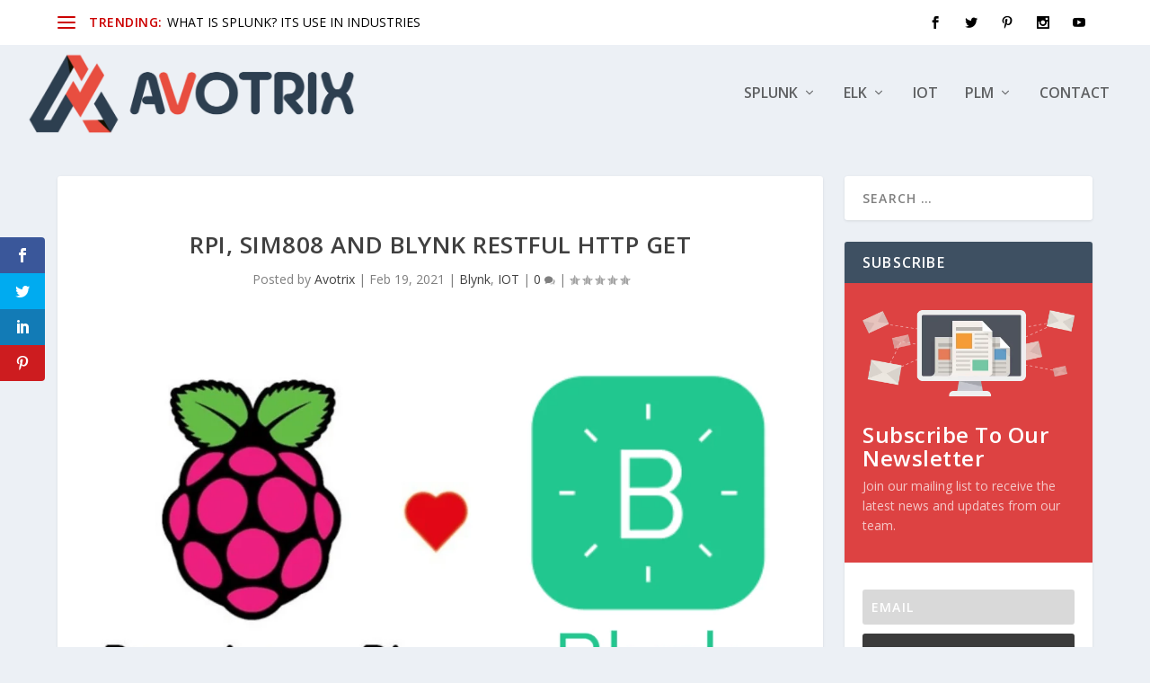

--- FILE ---
content_type: text/html; charset=UTF-8
request_url: https://blog.avotrix.com/rpi-sim808-and-blynk-restful-http-get/
body_size: 24492
content:
<!DOCTYPE html>
<!--[if IE 6]>
<html id="ie6" lang="en-US">
<![endif]-->
<!--[if IE 7]>
<html id="ie7" lang="en-US">
<![endif]-->
<!--[if IE 8]>
<html id="ie8" lang="en-US">
<![endif]-->
<!--[if !(IE 6) | !(IE 7) | !(IE 8)  ]><!-->
<html lang="en-US">
<!--<![endif]-->
<head>
	<meta charset="UTF-8" />
			
	<meta http-equiv="X-UA-Compatible" content="IE=edge">
	<link rel="pingback" href="https://blog.avotrix.com/xmlrpc.php" />

		<!--[if lt IE 9]>
	<script src="https://blog.avotrix.com/wp-content/themes/Extra/scripts/ext/html5.js" type="text/javascript"></script>
	<![endif]-->

	<script type="text/javascript">
		document.documentElement.className = 'js';
	</script>

	<link rel="preconnect" href="https://fonts.gstatic.com" crossorigin /><meta name='robots' content='index, follow, max-image-preview:large, max-snippet:-1, max-video-preview:-1' />
	<style>img:is([sizes="auto" i], [sizes^="auto," i]) { contain-intrinsic-size: 3000px 1500px }</style>
	<script type="text/javascript">
			let jqueryParams=[],jQuery=function(r){return jqueryParams=[...jqueryParams,r],jQuery},$=function(r){return jqueryParams=[...jqueryParams,r],$};window.jQuery=jQuery,window.$=jQuery;let customHeadScripts=!1;jQuery.fn=jQuery.prototype={},$.fn=jQuery.prototype={},jQuery.noConflict=function(r){if(window.jQuery)return jQuery=window.jQuery,$=window.jQuery,customHeadScripts=!0,jQuery.noConflict},jQuery.ready=function(r){jqueryParams=[...jqueryParams,r]},$.ready=function(r){jqueryParams=[...jqueryParams,r]},jQuery.load=function(r){jqueryParams=[...jqueryParams,r]},$.load=function(r){jqueryParams=[...jqueryParams,r]},jQuery.fn.ready=function(r){jqueryParams=[...jqueryParams,r]},$.fn.ready=function(r){jqueryParams=[...jqueryParams,r]};</script>
	<!-- This site is optimized with the Yoast SEO plugin v17.2.1 - https://yoast.com/wordpress/plugins/seo/ -->
	<title>RPi, SIM808 and Blynk Restful HTTP GET - Avotrix</title><link rel="stylesheet" href="https://fonts.googleapis.com/css?family=Open%20Sans%3A400%2C700%7COpen%20Sans%3A300italic%2C400italic%2C600italic%2C700italic%2C800italic%2C400%2C300%2C600%2C700%2C800&#038;subset=latin%2Clatin-ext&#038;display=swap" />
	<meta name="description" content="In this blog we’re trying to get current location of our device and display it in Blynk’s Map’s Widget via Blynk Restful HTTP GET request." />
	<link rel="canonical" href="https://blog.avotrix.com/rpi-sim808-and-blynk-restful-http-get/" />
	<meta property="og:locale" content="en_US" />
	<meta property="og:type" content="article" />
	<meta property="og:title" content="RPi, SIM808 and Blynk Restful HTTP GET - Avotrix" />
	<meta property="og:description" content="In this blog we’re trying to get current location of our device and display it in Blynk’s Map’s Widget via Blynk Restful HTTP GET request." />
	<meta property="og:url" content="https://blog.avotrix.com/rpi-sim808-and-blynk-restful-http-get/" />
	<meta property="og:site_name" content="Avotrix" />
	<meta property="article:publisher" content="https://www.facebook.com/avotrixtech" />
	<meta property="article:author" content="https://www.facebook.com/avotrixtech/" />
	<meta property="article:published_time" content="2021-02-19T09:21:26+00:00" />
	<meta property="article:modified_time" content="2024-11-30T16:22:38+00:00" />
	<meta property="og:image" content="https://blog.avotrix.com/wp-content/uploads/2021/02/Untitled-design-4-1.png" />
	<meta property="og:image:width" content="1200" />
	<meta property="og:image:height" content="628" />
	<meta name="twitter:card" content="summary_large_image" />
	<meta name="twitter:creator" content="@https://twitter.com/Avotrixtech" />
	<meta name="twitter:site" content="@Avotrixtech" />
	<meta name="twitter:label1" content="Written by" />
	<meta name="twitter:data1" content="Avotrix" />
	<meta name="twitter:label2" content="Est. reading time" />
	<meta name="twitter:data2" content="8 minutes" />
	<script type="application/ld+json" class="yoast-schema-graph">{"@context":"https://schema.org","@graph":[{"@type":"Organization","@id":"https://blog.avotrix.com/#organization","name":"Avotrix","url":"https://blog.avotrix.com/","sameAs":["https://www.facebook.com/avotrixtech","https://www.instagram.com/avotrixtech/","https://www.linkedin.com/in/avotrixtech/","https://www.youtube.com/channel/UCtVwHUXtJSNgxbXtSujpedw?view_as=subscriber","https://in.pinterest.com/avotrix/","https://twitter.com/Avotrixtech"],"logo":{"@type":"ImageObject","@id":"https://blog.avotrix.com/#logo","inLanguage":"en-US","url":"https://blog.avotrix.com/wp-content/uploads/2020/12/avitrox_final_logo.png","contentUrl":"https://blog.avotrix.com/wp-content/uploads/2020/12/avitrox_final_logo.png","width":2000,"height":2000,"caption":"Avotrix"},"image":{"@id":"https://blog.avotrix.com/#logo"}},{"@type":"WebSite","@id":"https://blog.avotrix.com/#website","url":"https://blog.avotrix.com/","name":"Avotrix","description":"Blogs","publisher":{"@id":"https://blog.avotrix.com/#organization"},"potentialAction":[{"@type":"SearchAction","target":{"@type":"EntryPoint","urlTemplate":"https://blog.avotrix.com/?s={search_term_string}"},"query-input":"required name=search_term_string"}],"inLanguage":"en-US"},{"@type":"ImageObject","@id":"https://blog.avotrix.com/rpi-sim808-and-blynk-restful-http-get/#primaryimage","inLanguage":"en-US","url":"https://blog.avotrix.com/wp-content/uploads/2021/02/Untitled-design-4-1.png","contentUrl":"https://blog.avotrix.com/wp-content/uploads/2021/02/Untitled-design-4-1.png","width":1200,"height":628},{"@type":"WebPage","@id":"https://blog.avotrix.com/rpi-sim808-and-blynk-restful-http-get/#webpage","url":"https://blog.avotrix.com/rpi-sim808-and-blynk-restful-http-get/","name":"RPi, SIM808 and Blynk Restful HTTP GET - Avotrix","isPartOf":{"@id":"https://blog.avotrix.com/#website"},"primaryImageOfPage":{"@id":"https://blog.avotrix.com/rpi-sim808-and-blynk-restful-http-get/#primaryimage"},"datePublished":"2021-02-19T09:21:26+00:00","dateModified":"2024-11-30T16:22:38+00:00","description":"In this blog we\u2019re trying to get current location of our device and display it in Blynk\u2019s Map\u2019s Widget via Blynk Restful HTTP GET request.","breadcrumb":{"@id":"https://blog.avotrix.com/rpi-sim808-and-blynk-restful-http-get/#breadcrumb"},"inLanguage":"en-US","potentialAction":[{"@type":"ReadAction","target":["https://blog.avotrix.com/rpi-sim808-and-blynk-restful-http-get/"]}]},{"@type":"BreadcrumbList","@id":"https://blog.avotrix.com/rpi-sim808-and-blynk-restful-http-get/#breadcrumb","itemListElement":[{"@type":"ListItem","position":1,"name":"Home","item":"https://blog.avotrix.com/"},{"@type":"ListItem","position":2,"name":"RPi, SIM808 and Blynk Restful HTTP GET"}]},{"@type":"Article","@id":"https://blog.avotrix.com/rpi-sim808-and-blynk-restful-http-get/#article","isPartOf":{"@id":"https://blog.avotrix.com/rpi-sim808-and-blynk-restful-http-get/#webpage"},"author":{"@id":"https://blog.avotrix.com/#/schema/person/558e2f130996c8b13a699c24bd6e8a02"},"headline":"RPi, SIM808 and Blynk Restful HTTP GET","datePublished":"2021-02-19T09:21:26+00:00","dateModified":"2024-11-30T16:22:38+00:00","mainEntityOfPage":{"@id":"https://blog.avotrix.com/rpi-sim808-and-blynk-restful-http-get/#webpage"},"wordCount":736,"publisher":{"@id":"https://blog.avotrix.com/#organization"},"image":{"@id":"https://blog.avotrix.com/rpi-sim808-and-blynk-restful-http-get/#primaryimage"},"thumbnailUrl":"https://blog.avotrix.com/wp-content/uploads/2021/02/Untitled-design-4-1.png","articleSection":["Blynk","IOT"],"inLanguage":"en-US"},{"@type":"Person","@id":"https://blog.avotrix.com/#/schema/person/558e2f130996c8b13a699c24bd6e8a02","name":"Avotrix","image":{"@type":"ImageObject","@id":"https://blog.avotrix.com/#personlogo","inLanguage":"en-US","url":"https://secure.gravatar.com/avatar/d320cea0db3dc94dc02fc8b550ea45c9?s=96&d=mm&r=g","contentUrl":"https://secure.gravatar.com/avatar/d320cea0db3dc94dc02fc8b550ea45c9?s=96&d=mm&r=g","caption":"Avotrix"},"description":"Avotrix is an Ed\u2013Tech start-up which was set up in 2017 by entrepreneurs with more than decade of experience in the Big Data &amp; IoT world . With a strong reputation of great achievement in the US and Canada, we are committed to deliver an apt solution to our clients with a smile.","sameAs":["https://avotrix.com/","https://www.facebook.com/avotrixtech/","https://www.instagram.com/avotrixtech/","https://www.linkedin.com/company/avotrix-inc","https://in.pinterest.com/avotrix/_saved/","https://twitter.com/https://twitter.com/Avotrixtech","https://www.youtube.com/channel/UCtVwHUXtJSNgxbXtSujpedw?view_as=subscriber"],"url":"https://blog.avotrix.com/author/avotrix/"}]}</script>
	<!-- / Yoast SEO plugin. -->


<link rel='dns-prefetch' href='//fonts.googleapis.com' />
<link href='https://fonts.gstatic.com' crossorigin rel='preconnect' />
<link rel="alternate" type="application/rss+xml" title="Avotrix &raquo; Feed" href="https://blog.avotrix.com/feed/" />
<link rel="alternate" type="application/rss+xml" title="Avotrix &raquo; Comments Feed" href="https://blog.avotrix.com/comments/feed/" />
<link rel="alternate" type="application/rss+xml" title="Avotrix &raquo; RPi, SIM808 and Blynk Restful HTTP GET Comments Feed" href="https://blog.avotrix.com/rpi-sim808-and-blynk-restful-http-get/feed/" />
<meta content="Extra v.4.11.1" name="generator"/><link rel='stylesheet' id='wp-block-library-css' href='https://blog.avotrix.com/wp-includes/css/dist/block-library/style.min.css?ver=6.7.4' type='text/css' media='all' />
<style id='classic-theme-styles-inline-css' type='text/css'>
/*! This file is auto-generated */
.wp-block-button__link{color:#fff;background-color:#32373c;border-radius:9999px;box-shadow:none;text-decoration:none;padding:calc(.667em + 2px) calc(1.333em + 2px);font-size:1.125em}.wp-block-file__button{background:#32373c;color:#fff;text-decoration:none}
</style>
<style id='global-styles-inline-css' type='text/css'>
:root{--wp--preset--aspect-ratio--square: 1;--wp--preset--aspect-ratio--4-3: 4/3;--wp--preset--aspect-ratio--3-4: 3/4;--wp--preset--aspect-ratio--3-2: 3/2;--wp--preset--aspect-ratio--2-3: 2/3;--wp--preset--aspect-ratio--16-9: 16/9;--wp--preset--aspect-ratio--9-16: 9/16;--wp--preset--color--black: #000000;--wp--preset--color--cyan-bluish-gray: #abb8c3;--wp--preset--color--white: #ffffff;--wp--preset--color--pale-pink: #f78da7;--wp--preset--color--vivid-red: #cf2e2e;--wp--preset--color--luminous-vivid-orange: #ff6900;--wp--preset--color--luminous-vivid-amber: #fcb900;--wp--preset--color--light-green-cyan: #7bdcb5;--wp--preset--color--vivid-green-cyan: #00d084;--wp--preset--color--pale-cyan-blue: #8ed1fc;--wp--preset--color--vivid-cyan-blue: #0693e3;--wp--preset--color--vivid-purple: #9b51e0;--wp--preset--gradient--vivid-cyan-blue-to-vivid-purple: linear-gradient(135deg,rgba(6,147,227,1) 0%,rgb(155,81,224) 100%);--wp--preset--gradient--light-green-cyan-to-vivid-green-cyan: linear-gradient(135deg,rgb(122,220,180) 0%,rgb(0,208,130) 100%);--wp--preset--gradient--luminous-vivid-amber-to-luminous-vivid-orange: linear-gradient(135deg,rgba(252,185,0,1) 0%,rgba(255,105,0,1) 100%);--wp--preset--gradient--luminous-vivid-orange-to-vivid-red: linear-gradient(135deg,rgba(255,105,0,1) 0%,rgb(207,46,46) 100%);--wp--preset--gradient--very-light-gray-to-cyan-bluish-gray: linear-gradient(135deg,rgb(238,238,238) 0%,rgb(169,184,195) 100%);--wp--preset--gradient--cool-to-warm-spectrum: linear-gradient(135deg,rgb(74,234,220) 0%,rgb(151,120,209) 20%,rgb(207,42,186) 40%,rgb(238,44,130) 60%,rgb(251,105,98) 80%,rgb(254,248,76) 100%);--wp--preset--gradient--blush-light-purple: linear-gradient(135deg,rgb(255,206,236) 0%,rgb(152,150,240) 100%);--wp--preset--gradient--blush-bordeaux: linear-gradient(135deg,rgb(254,205,165) 0%,rgb(254,45,45) 50%,rgb(107,0,62) 100%);--wp--preset--gradient--luminous-dusk: linear-gradient(135deg,rgb(255,203,112) 0%,rgb(199,81,192) 50%,rgb(65,88,208) 100%);--wp--preset--gradient--pale-ocean: linear-gradient(135deg,rgb(255,245,203) 0%,rgb(182,227,212) 50%,rgb(51,167,181) 100%);--wp--preset--gradient--electric-grass: linear-gradient(135deg,rgb(202,248,128) 0%,rgb(113,206,126) 100%);--wp--preset--gradient--midnight: linear-gradient(135deg,rgb(2,3,129) 0%,rgb(40,116,252) 100%);--wp--preset--font-size--small: 13px;--wp--preset--font-size--medium: 20px;--wp--preset--font-size--large: 36px;--wp--preset--font-size--x-large: 42px;--wp--preset--spacing--20: 0.44rem;--wp--preset--spacing--30: 0.67rem;--wp--preset--spacing--40: 1rem;--wp--preset--spacing--50: 1.5rem;--wp--preset--spacing--60: 2.25rem;--wp--preset--spacing--70: 3.38rem;--wp--preset--spacing--80: 5.06rem;--wp--preset--shadow--natural: 6px 6px 9px rgba(0, 0, 0, 0.2);--wp--preset--shadow--deep: 12px 12px 50px rgba(0, 0, 0, 0.4);--wp--preset--shadow--sharp: 6px 6px 0px rgba(0, 0, 0, 0.2);--wp--preset--shadow--outlined: 6px 6px 0px -3px rgba(255, 255, 255, 1), 6px 6px rgba(0, 0, 0, 1);--wp--preset--shadow--crisp: 6px 6px 0px rgba(0, 0, 0, 1);}:where(.is-layout-flex){gap: 0.5em;}:where(.is-layout-grid){gap: 0.5em;}body .is-layout-flex{display: flex;}.is-layout-flex{flex-wrap: wrap;align-items: center;}.is-layout-flex > :is(*, div){margin: 0;}body .is-layout-grid{display: grid;}.is-layout-grid > :is(*, div){margin: 0;}:where(.wp-block-columns.is-layout-flex){gap: 2em;}:where(.wp-block-columns.is-layout-grid){gap: 2em;}:where(.wp-block-post-template.is-layout-flex){gap: 1.25em;}:where(.wp-block-post-template.is-layout-grid){gap: 1.25em;}.has-black-color{color: var(--wp--preset--color--black) !important;}.has-cyan-bluish-gray-color{color: var(--wp--preset--color--cyan-bluish-gray) !important;}.has-white-color{color: var(--wp--preset--color--white) !important;}.has-pale-pink-color{color: var(--wp--preset--color--pale-pink) !important;}.has-vivid-red-color{color: var(--wp--preset--color--vivid-red) !important;}.has-luminous-vivid-orange-color{color: var(--wp--preset--color--luminous-vivid-orange) !important;}.has-luminous-vivid-amber-color{color: var(--wp--preset--color--luminous-vivid-amber) !important;}.has-light-green-cyan-color{color: var(--wp--preset--color--light-green-cyan) !important;}.has-vivid-green-cyan-color{color: var(--wp--preset--color--vivid-green-cyan) !important;}.has-pale-cyan-blue-color{color: var(--wp--preset--color--pale-cyan-blue) !important;}.has-vivid-cyan-blue-color{color: var(--wp--preset--color--vivid-cyan-blue) !important;}.has-vivid-purple-color{color: var(--wp--preset--color--vivid-purple) !important;}.has-black-background-color{background-color: var(--wp--preset--color--black) !important;}.has-cyan-bluish-gray-background-color{background-color: var(--wp--preset--color--cyan-bluish-gray) !important;}.has-white-background-color{background-color: var(--wp--preset--color--white) !important;}.has-pale-pink-background-color{background-color: var(--wp--preset--color--pale-pink) !important;}.has-vivid-red-background-color{background-color: var(--wp--preset--color--vivid-red) !important;}.has-luminous-vivid-orange-background-color{background-color: var(--wp--preset--color--luminous-vivid-orange) !important;}.has-luminous-vivid-amber-background-color{background-color: var(--wp--preset--color--luminous-vivid-amber) !important;}.has-light-green-cyan-background-color{background-color: var(--wp--preset--color--light-green-cyan) !important;}.has-vivid-green-cyan-background-color{background-color: var(--wp--preset--color--vivid-green-cyan) !important;}.has-pale-cyan-blue-background-color{background-color: var(--wp--preset--color--pale-cyan-blue) !important;}.has-vivid-cyan-blue-background-color{background-color: var(--wp--preset--color--vivid-cyan-blue) !important;}.has-vivid-purple-background-color{background-color: var(--wp--preset--color--vivid-purple) !important;}.has-black-border-color{border-color: var(--wp--preset--color--black) !important;}.has-cyan-bluish-gray-border-color{border-color: var(--wp--preset--color--cyan-bluish-gray) !important;}.has-white-border-color{border-color: var(--wp--preset--color--white) !important;}.has-pale-pink-border-color{border-color: var(--wp--preset--color--pale-pink) !important;}.has-vivid-red-border-color{border-color: var(--wp--preset--color--vivid-red) !important;}.has-luminous-vivid-orange-border-color{border-color: var(--wp--preset--color--luminous-vivid-orange) !important;}.has-luminous-vivid-amber-border-color{border-color: var(--wp--preset--color--luminous-vivid-amber) !important;}.has-light-green-cyan-border-color{border-color: var(--wp--preset--color--light-green-cyan) !important;}.has-vivid-green-cyan-border-color{border-color: var(--wp--preset--color--vivid-green-cyan) !important;}.has-pale-cyan-blue-border-color{border-color: var(--wp--preset--color--pale-cyan-blue) !important;}.has-vivid-cyan-blue-border-color{border-color: var(--wp--preset--color--vivid-cyan-blue) !important;}.has-vivid-purple-border-color{border-color: var(--wp--preset--color--vivid-purple) !important;}.has-vivid-cyan-blue-to-vivid-purple-gradient-background{background: var(--wp--preset--gradient--vivid-cyan-blue-to-vivid-purple) !important;}.has-light-green-cyan-to-vivid-green-cyan-gradient-background{background: var(--wp--preset--gradient--light-green-cyan-to-vivid-green-cyan) !important;}.has-luminous-vivid-amber-to-luminous-vivid-orange-gradient-background{background: var(--wp--preset--gradient--luminous-vivid-amber-to-luminous-vivid-orange) !important;}.has-luminous-vivid-orange-to-vivid-red-gradient-background{background: var(--wp--preset--gradient--luminous-vivid-orange-to-vivid-red) !important;}.has-very-light-gray-to-cyan-bluish-gray-gradient-background{background: var(--wp--preset--gradient--very-light-gray-to-cyan-bluish-gray) !important;}.has-cool-to-warm-spectrum-gradient-background{background: var(--wp--preset--gradient--cool-to-warm-spectrum) !important;}.has-blush-light-purple-gradient-background{background: var(--wp--preset--gradient--blush-light-purple) !important;}.has-blush-bordeaux-gradient-background{background: var(--wp--preset--gradient--blush-bordeaux) !important;}.has-luminous-dusk-gradient-background{background: var(--wp--preset--gradient--luminous-dusk) !important;}.has-pale-ocean-gradient-background{background: var(--wp--preset--gradient--pale-ocean) !important;}.has-electric-grass-gradient-background{background: var(--wp--preset--gradient--electric-grass) !important;}.has-midnight-gradient-background{background: var(--wp--preset--gradient--midnight) !important;}.has-small-font-size{font-size: var(--wp--preset--font-size--small) !important;}.has-medium-font-size{font-size: var(--wp--preset--font-size--medium) !important;}.has-large-font-size{font-size: var(--wp--preset--font-size--large) !important;}.has-x-large-font-size{font-size: var(--wp--preset--font-size--x-large) !important;}
:where(.wp-block-post-template.is-layout-flex){gap: 1.25em;}:where(.wp-block-post-template.is-layout-grid){gap: 1.25em;}
:where(.wp-block-columns.is-layout-flex){gap: 2em;}:where(.wp-block-columns.is-layout-grid){gap: 2em;}
:root :where(.wp-block-pullquote){font-size: 1.5em;line-height: 1.6;}
</style>
<link rel='stylesheet' id='copy-the-code-css' href='https://blog.avotrix.com/wp-content/plugins/copy-the-code/assets/css/copy-the-code.css?ver=2.5.0' type='text/css' media='all' />
<link rel='stylesheet' id='et_monarch-css-css' href='https://blog.avotrix.com/wp-content/plugins/monarch/css/style.css?ver=1.4.14' type='text/css' media='all' />


<link rel='stylesheet' id='extra-style-css' href='https://blog.avotrix.com/wp-content/themes/Extra/style.min.css?ver=4.11.1' type='text/css' media='all' />
<style id='extra-dynamic-critical-inline-css' type='text/css'>
@font-face{font-family:ETmodules;font-display:block;src:url(https://blog.avotrix.com/wp-content/themes/Extra/core/admin/fonts/modules/base/modules.eot);src:url(https://blog.avotrix.com/wp-content/themes/Extra/core/admin/fonts/modules/base/modules.eot?#iefix) format("embedded-opentype"),url(https://blog.avotrix.com/wp-content/themes/Extra/core/admin/fonts/modules/base/modules.ttf) format("truetype"),url(https://blog.avotrix.com/wp-content/themes/Extra/core/admin/fonts/modules/base/modules.woff) format("woff"),url(https://blog.avotrix.com/wp-content/themes/Extra/core/admin/fonts/modules/base/modules.svg#ETmodules) format("svg");font-weight:400;font-style:normal}
.et_audio_content,.et_link_content,.et_quote_content{background-color:#2ea3f2}.et_pb_post .et-pb-controllers a{margin-bottom:10px}.format-gallery .et-pb-controllers{bottom:0}.et_pb_blog_grid .et_audio_content{margin-bottom:19px}.et_pb_row .et_pb_blog_grid .et_pb_post .et_pb_slide{min-height:180px}.et_audio_content .wp-block-audio{margin:0;padding:0}.et_audio_content h2{line-height:44px}.et_pb_column_1_2 .et_audio_content h2,.et_pb_column_1_3 .et_audio_content h2,.et_pb_column_1_4 .et_audio_content h2,.et_pb_column_1_5 .et_audio_content h2,.et_pb_column_1_6 .et_audio_content h2,.et_pb_column_2_5 .et_audio_content h2,.et_pb_column_3_5 .et_audio_content h2,.et_pb_column_3_8 .et_audio_content h2{margin-bottom:9px;margin-top:0}.et_pb_column_1_2 .et_audio_content,.et_pb_column_3_5 .et_audio_content{padding:35px 40px}.et_pb_column_1_2 .et_audio_content h2,.et_pb_column_3_5 .et_audio_content h2{line-height:32px}.et_pb_column_1_3 .et_audio_content,.et_pb_column_1_4 .et_audio_content,.et_pb_column_1_5 .et_audio_content,.et_pb_column_1_6 .et_audio_content,.et_pb_column_2_5 .et_audio_content,.et_pb_column_3_8 .et_audio_content{padding:35px 20px}.et_pb_column_1_3 .et_audio_content h2,.et_pb_column_1_4 .et_audio_content h2,.et_pb_column_1_5 .et_audio_content h2,.et_pb_column_1_6 .et_audio_content h2,.et_pb_column_2_5 .et_audio_content h2,.et_pb_column_3_8 .et_audio_content h2{font-size:18px;line-height:26px}article.et_pb_has_overlay .et_pb_blog_image_container{position:relative}.et_pb_post>.et_main_video_container{position:relative;margin-bottom:30px}.et_pb_post .et_pb_video_overlay .et_pb_video_play{color:#fff}.et_pb_post .et_pb_video_overlay_hover:hover{background:rgba(0,0,0,.6)}.et_audio_content,.et_link_content,.et_quote_content{text-align:center;word-wrap:break-word;position:relative;padding:50px 60px}.et_audio_content h2,.et_link_content a.et_link_main_url,.et_link_content h2,.et_quote_content blockquote cite,.et_quote_content blockquote p{color:#fff!important}.et_quote_main_link{position:absolute;text-indent:-9999px;width:100%;height:100%;display:block;top:0;left:0}.et_quote_content blockquote{padding:0;margin:0;border:none}.et_audio_content h2,.et_link_content h2,.et_quote_content blockquote p{margin-top:0}.et_audio_content h2{margin-bottom:20px}.et_audio_content h2,.et_link_content h2,.et_quote_content blockquote p{line-height:44px}.et_link_content a.et_link_main_url,.et_quote_content blockquote cite{font-size:18px;font-weight:200}.et_quote_content blockquote cite{font-style:normal}.et_pb_column_2_3 .et_quote_content{padding:50px 42px 45px}.et_pb_column_2_3 .et_audio_content,.et_pb_column_2_3 .et_link_content{padding:40px 40px 45px}.et_pb_column_1_2 .et_audio_content,.et_pb_column_1_2 .et_link_content,.et_pb_column_1_2 .et_quote_content,.et_pb_column_3_5 .et_audio_content,.et_pb_column_3_5 .et_link_content,.et_pb_column_3_5 .et_quote_content{padding:35px 40px}.et_pb_column_1_2 .et_quote_content blockquote p,.et_pb_column_3_5 .et_quote_content blockquote p{font-size:26px;line-height:32px}.et_pb_column_1_2 .et_audio_content h2,.et_pb_column_1_2 .et_link_content h2,.et_pb_column_3_5 .et_audio_content h2,.et_pb_column_3_5 .et_link_content h2{line-height:32px}.et_pb_column_1_2 .et_link_content a.et_link_main_url,.et_pb_column_1_2 .et_quote_content blockquote cite,.et_pb_column_3_5 .et_link_content a.et_link_main_url,.et_pb_column_3_5 .et_quote_content blockquote cite{font-size:14px}.et_pb_column_1_3 .et_quote_content,.et_pb_column_1_4 .et_quote_content,.et_pb_column_1_5 .et_quote_content,.et_pb_column_1_6 .et_quote_content,.et_pb_column_2_5 .et_quote_content,.et_pb_column_3_8 .et_quote_content{padding:35px 30px 32px}.et_pb_column_1_3 .et_audio_content,.et_pb_column_1_3 .et_link_content,.et_pb_column_1_4 .et_audio_content,.et_pb_column_1_4 .et_link_content,.et_pb_column_1_5 .et_audio_content,.et_pb_column_1_5 .et_link_content,.et_pb_column_1_6 .et_audio_content,.et_pb_column_1_6 .et_link_content,.et_pb_column_2_5 .et_audio_content,.et_pb_column_2_5 .et_link_content,.et_pb_column_3_8 .et_audio_content,.et_pb_column_3_8 .et_link_content{padding:35px 20px}.et_pb_column_1_3 .et_audio_content h2,.et_pb_column_1_3 .et_link_content h2,.et_pb_column_1_3 .et_quote_content blockquote p,.et_pb_column_1_4 .et_audio_content h2,.et_pb_column_1_4 .et_link_content h2,.et_pb_column_1_4 .et_quote_content blockquote p,.et_pb_column_1_5 .et_audio_content h2,.et_pb_column_1_5 .et_link_content h2,.et_pb_column_1_5 .et_quote_content blockquote p,.et_pb_column_1_6 .et_audio_content h2,.et_pb_column_1_6 .et_link_content h2,.et_pb_column_1_6 .et_quote_content blockquote p,.et_pb_column_2_5 .et_audio_content h2,.et_pb_column_2_5 .et_link_content h2,.et_pb_column_2_5 .et_quote_content blockquote p,.et_pb_column_3_8 .et_audio_content h2,.et_pb_column_3_8 .et_link_content h2,.et_pb_column_3_8 .et_quote_content blockquote p{font-size:18px;line-height:26px}.et_pb_column_1_3 .et_link_content a.et_link_main_url,.et_pb_column_1_3 .et_quote_content blockquote cite,.et_pb_column_1_4 .et_link_content a.et_link_main_url,.et_pb_column_1_4 .et_quote_content blockquote cite,.et_pb_column_1_5 .et_link_content a.et_link_main_url,.et_pb_column_1_5 .et_quote_content blockquote cite,.et_pb_column_1_6 .et_link_content a.et_link_main_url,.et_pb_column_1_6 .et_quote_content blockquote cite,.et_pb_column_2_5 .et_link_content a.et_link_main_url,.et_pb_column_2_5 .et_quote_content blockquote cite,.et_pb_column_3_8 .et_link_content a.et_link_main_url,.et_pb_column_3_8 .et_quote_content blockquote cite{font-size:14px}.et_pb_post .et_pb_gallery_post_type .et_pb_slide{min-height:500px;background-size:cover!important;background-position:top}.format-gallery .et_pb_slider.gallery-not-found .et_pb_slide{box-shadow:inset 0 0 10px rgba(0,0,0,.1)}.format-gallery .et_pb_slider:hover .et-pb-arrow-prev{left:0}.format-gallery .et_pb_slider:hover .et-pb-arrow-next{right:0}.et_pb_post>.et_pb_slider{margin-bottom:30px}.et_pb_column_3_4 .et_pb_post .et_pb_slide{min-height:442px}.et_pb_column_2_3 .et_pb_post .et_pb_slide{min-height:390px}.et_pb_column_1_2 .et_pb_post .et_pb_slide,.et_pb_column_3_5 .et_pb_post .et_pb_slide{min-height:284px}.et_pb_column_1_3 .et_pb_post .et_pb_slide,.et_pb_column_2_5 .et_pb_post .et_pb_slide,.et_pb_column_3_8 .et_pb_post .et_pb_slide{min-height:180px}.et_pb_column_1_4 .et_pb_post .et_pb_slide,.et_pb_column_1_5 .et_pb_post .et_pb_slide,.et_pb_column_1_6 .et_pb_post .et_pb_slide{min-height:125px}.et_pb_portfolio.et_pb_section_parallax .pagination,.et_pb_portfolio.et_pb_section_video .pagination,.et_pb_portfolio_grid.et_pb_section_parallax .pagination,.et_pb_portfolio_grid.et_pb_section_video .pagination{position:relative}.et_pb_bg_layout_light .et_pb_post .post-meta,.et_pb_bg_layout_light .et_pb_post .post-meta a,.et_pb_bg_layout_light .et_pb_post p{color:#666}.et_pb_bg_layout_dark .et_pb_post .post-meta,.et_pb_bg_layout_dark .et_pb_post .post-meta a,.et_pb_bg_layout_dark .et_pb_post p{color:inherit}.et_pb_text_color_dark .et_audio_content h2,.et_pb_text_color_dark .et_link_content a.et_link_main_url,.et_pb_text_color_dark .et_link_content h2,.et_pb_text_color_dark .et_quote_content blockquote cite,.et_pb_text_color_dark .et_quote_content blockquote p{color:#666!important}.et_pb_text_color_dark.et_audio_content h2,.et_pb_text_color_dark.et_link_content a.et_link_main_url,.et_pb_text_color_dark.et_link_content h2,.et_pb_text_color_dark.et_quote_content blockquote cite,.et_pb_text_color_dark.et_quote_content blockquote p{color:#bbb!important}.et_pb_text_color_dark.et_audio_content,.et_pb_text_color_dark.et_link_content,.et_pb_text_color_dark.et_quote_content{background-color:#e8e8e8}@media (min-width:981px) and (max-width:1100px){.et_quote_content{padding:50px 70px 45px}.et_pb_column_2_3 .et_quote_content{padding:50px 50px 45px}.et_pb_column_1_2 .et_quote_content,.et_pb_column_3_5 .et_quote_content{padding:35px 47px 30px}.et_pb_column_1_3 .et_quote_content,.et_pb_column_1_4 .et_quote_content,.et_pb_column_1_5 .et_quote_content,.et_pb_column_1_6 .et_quote_content,.et_pb_column_2_5 .et_quote_content,.et_pb_column_3_8 .et_quote_content{padding:35px 25px 32px}.et_pb_column_4_4 .et_pb_post .et_pb_slide{min-height:534px}.et_pb_column_3_4 .et_pb_post .et_pb_slide{min-height:392px}.et_pb_column_2_3 .et_pb_post .et_pb_slide{min-height:345px}.et_pb_column_1_2 .et_pb_post .et_pb_slide,.et_pb_column_3_5 .et_pb_post .et_pb_slide{min-height:250px}.et_pb_column_1_3 .et_pb_post .et_pb_slide,.et_pb_column_2_5 .et_pb_post .et_pb_slide,.et_pb_column_3_8 .et_pb_post .et_pb_slide{min-height:155px}.et_pb_column_1_4 .et_pb_post .et_pb_slide,.et_pb_column_1_5 .et_pb_post .et_pb_slide,.et_pb_column_1_6 .et_pb_post .et_pb_slide{min-height:108px}}@media (max-width:980px){.et_pb_bg_layout_dark_tablet .et_audio_content h2{color:#fff!important}.et_pb_text_color_dark_tablet.et_audio_content h2{color:#bbb!important}.et_pb_text_color_dark_tablet.et_audio_content{background-color:#e8e8e8}.et_pb_bg_layout_dark_tablet .et_audio_content h2,.et_pb_bg_layout_dark_tablet .et_link_content a.et_link_main_url,.et_pb_bg_layout_dark_tablet .et_link_content h2,.et_pb_bg_layout_dark_tablet .et_quote_content blockquote cite,.et_pb_bg_layout_dark_tablet .et_quote_content blockquote p{color:#fff!important}.et_pb_text_color_dark_tablet .et_audio_content h2,.et_pb_text_color_dark_tablet .et_link_content a.et_link_main_url,.et_pb_text_color_dark_tablet .et_link_content h2,.et_pb_text_color_dark_tablet .et_quote_content blockquote cite,.et_pb_text_color_dark_tablet .et_quote_content blockquote p{color:#666!important}.et_pb_text_color_dark_tablet.et_audio_content h2,.et_pb_text_color_dark_tablet.et_link_content a.et_link_main_url,.et_pb_text_color_dark_tablet.et_link_content h2,.et_pb_text_color_dark_tablet.et_quote_content blockquote cite,.et_pb_text_color_dark_tablet.et_quote_content blockquote p{color:#bbb!important}.et_pb_text_color_dark_tablet.et_audio_content,.et_pb_text_color_dark_tablet.et_link_content,.et_pb_text_color_dark_tablet.et_quote_content{background-color:#e8e8e8}}@media (min-width:768px) and (max-width:980px){.et_audio_content h2{font-size:26px!important;line-height:44px!important;margin-bottom:24px!important}.et_pb_post>.et_pb_gallery_post_type>.et_pb_slides>.et_pb_slide{min-height:384px!important}.et_quote_content{padding:50px 43px 45px!important}.et_quote_content blockquote p{font-size:26px!important;line-height:44px!important}.et_quote_content blockquote cite{font-size:18px!important}.et_link_content{padding:40px 40px 45px}.et_link_content h2{font-size:26px!important;line-height:44px!important}.et_link_content a.et_link_main_url{font-size:18px!important}}@media (max-width:767px){.et_audio_content h2,.et_link_content h2,.et_quote_content,.et_quote_content blockquote p{font-size:20px!important;line-height:26px!important}.et_audio_content,.et_link_content{padding:35px 20px!important}.et_audio_content h2{margin-bottom:9px!important}.et_pb_bg_layout_dark_phone .et_audio_content h2{color:#fff!important}.et_pb_text_color_dark_phone.et_audio_content{background-color:#e8e8e8}.et_link_content a.et_link_main_url,.et_quote_content blockquote cite{font-size:14px!important}.format-gallery .et-pb-controllers{height:auto}.et_pb_post>.et_pb_gallery_post_type>.et_pb_slides>.et_pb_slide{min-height:222px!important}.et_pb_bg_layout_dark_phone .et_audio_content h2,.et_pb_bg_layout_dark_phone .et_link_content a.et_link_main_url,.et_pb_bg_layout_dark_phone .et_link_content h2,.et_pb_bg_layout_dark_phone .et_quote_content blockquote cite,.et_pb_bg_layout_dark_phone .et_quote_content blockquote p{color:#fff!important}.et_pb_text_color_dark_phone .et_audio_content h2,.et_pb_text_color_dark_phone .et_link_content a.et_link_main_url,.et_pb_text_color_dark_phone .et_link_content h2,.et_pb_text_color_dark_phone .et_quote_content blockquote cite,.et_pb_text_color_dark_phone .et_quote_content blockquote p{color:#666!important}.et_pb_text_color_dark_phone.et_audio_content h2,.et_pb_text_color_dark_phone.et_link_content a.et_link_main_url,.et_pb_text_color_dark_phone.et_link_content h2,.et_pb_text_color_dark_phone.et_quote_content blockquote cite,.et_pb_text_color_dark_phone.et_quote_content blockquote p{color:#bbb!important}.et_pb_text_color_dark_phone.et_audio_content,.et_pb_text_color_dark_phone.et_link_content,.et_pb_text_color_dark_phone.et_quote_content{background-color:#e8e8e8}}@media (max-width:479px){.et_pb_column_1_2 .et_pb_carousel_item .et_pb_video_play,.et_pb_column_1_3 .et_pb_carousel_item .et_pb_video_play,.et_pb_column_2_3 .et_pb_carousel_item .et_pb_video_play,.et_pb_column_2_5 .et_pb_carousel_item .et_pb_video_play,.et_pb_column_3_5 .et_pb_carousel_item .et_pb_video_play,.et_pb_column_3_8 .et_pb_carousel_item .et_pb_video_play{font-size:1.5rem;line-height:1.5rem;margin-left:-.75rem;margin-top:-.75rem}.et_audio_content,.et_quote_content{padding:35px 20px!important}.et_pb_post>.et_pb_gallery_post_type>.et_pb_slides>.et_pb_slide{min-height:156px!important}}.et_full_width_page .et_gallery_item{float:left;width:20.875%;margin:0 5.5% 5.5% 0}.et_full_width_page .et_gallery_item:nth-child(3n){margin-right:5.5%}.et_full_width_page .et_gallery_item:nth-child(3n+1){clear:none}.et_full_width_page .et_gallery_item:nth-child(4n){margin-right:0}.et_full_width_page .et_gallery_item:nth-child(4n+1){clear:both}
.et_pb_slider{position:relative;overflow:hidden}.et_pb_slide{padding:0 6%;background-size:cover;background-position:50%;background-repeat:no-repeat}.et_pb_slider .et_pb_slide{display:none;float:left;margin-right:-100%;position:relative;width:100%;text-align:center;list-style:none!important;background-position:50%;background-size:100%;background-size:cover}.et_pb_slider .et_pb_slide:first-child{display:list-item}.et-pb-controllers{position:absolute;bottom:20px;left:0;width:100%;text-align:center;z-index:10}.et-pb-controllers a{display:inline-block;background-color:hsla(0,0%,100%,.5);text-indent:-9999px;border-radius:7px;width:7px;height:7px;margin-right:10px;padding:0;opacity:.5}.et-pb-controllers .et-pb-active-control{opacity:1}.et-pb-controllers a:last-child{margin-right:0}.et-pb-controllers .et-pb-active-control{background-color:#fff}.et_pb_slides .et_pb_temp_slide{display:block}.et_pb_slides:after{content:"";display:block;clear:both;visibility:hidden;line-height:0;height:0;width:0}@media (max-width:980px){.et_pb_bg_layout_light_tablet .et-pb-controllers .et-pb-active-control{background-color:#333}.et_pb_bg_layout_light_tablet .et-pb-controllers a{background-color:rgba(0,0,0,.3)}.et_pb_bg_layout_light_tablet .et_pb_slide_content{color:#333}.et_pb_bg_layout_dark_tablet .et_pb_slide_description{text-shadow:0 1px 3px rgba(0,0,0,.3)}.et_pb_bg_layout_dark_tablet .et_pb_slide_content{color:#fff}.et_pb_bg_layout_dark_tablet .et-pb-controllers .et-pb-active-control{background-color:#fff}.et_pb_bg_layout_dark_tablet .et-pb-controllers a{background-color:hsla(0,0%,100%,.5)}}@media (max-width:767px){.et-pb-controllers{position:absolute;bottom:5%;left:0;width:100%;text-align:center;z-index:10;height:14px}.et_transparent_nav .et_pb_section:first-child .et-pb-controllers{bottom:18px}.et_pb_bg_layout_light_phone.et_pb_slider_with_overlay .et_pb_slide_overlay_container,.et_pb_bg_layout_light_phone.et_pb_slider_with_text_overlay .et_pb_text_overlay_wrapper{background-color:hsla(0,0%,100%,.9)}.et_pb_bg_layout_light_phone .et-pb-controllers .et-pb-active-control{background-color:#333}.et_pb_bg_layout_dark_phone.et_pb_slider_with_overlay .et_pb_slide_overlay_container,.et_pb_bg_layout_dark_phone.et_pb_slider_with_text_overlay .et_pb_text_overlay_wrapper,.et_pb_bg_layout_light_phone .et-pb-controllers a{background-color:rgba(0,0,0,.3)}.et_pb_bg_layout_dark_phone .et-pb-controllers .et-pb-active-control{background-color:#fff}.et_pb_bg_layout_dark_phone .et-pb-controllers a{background-color:hsla(0,0%,100%,.5)}}.et_mobile_device .et_pb_slider_parallax .et_pb_slide,.et_mobile_device .et_pb_slides .et_parallax_bg.et_pb_parallax_css{background-attachment:scroll}
.et-pb-arrow-next,.et-pb-arrow-prev{position:absolute;top:50%;z-index:100;font-size:48px;color:#fff;margin-top:-24px;transition:all .2s ease-in-out;opacity:0}.et_pb_bg_layout_light .et-pb-arrow-next,.et_pb_bg_layout_light .et-pb-arrow-prev{color:#333}.et_pb_slider:hover .et-pb-arrow-prev{left:22px;opacity:1}.et_pb_slider:hover .et-pb-arrow-next{right:22px;opacity:1}.et_pb_bg_layout_light .et-pb-controllers .et-pb-active-control{background-color:#333}.et_pb_bg_layout_light .et-pb-controllers a{background-color:rgba(0,0,0,.3)}.et-pb-arrow-next:hover,.et-pb-arrow-prev:hover{text-decoration:none}.et-pb-arrow-next span,.et-pb-arrow-prev span{display:none}.et-pb-arrow-prev{left:-22px}.et-pb-arrow-next{right:-22px}.et-pb-arrow-prev:before{content:"4"}.et-pb-arrow-next:before{content:"5"}.format-gallery .et-pb-arrow-next,.format-gallery .et-pb-arrow-prev{color:#fff}.et_pb_column_1_3 .et_pb_slider:hover .et-pb-arrow-prev,.et_pb_column_1_4 .et_pb_slider:hover .et-pb-arrow-prev,.et_pb_column_1_5 .et_pb_slider:hover .et-pb-arrow-prev,.et_pb_column_1_6 .et_pb_slider:hover .et-pb-arrow-prev,.et_pb_column_2_5 .et_pb_slider:hover .et-pb-arrow-prev{left:0}.et_pb_column_1_3 .et_pb_slider:hover .et-pb-arrow-next,.et_pb_column_1_4 .et_pb_slider:hover .et-pb-arrow-prev,.et_pb_column_1_5 .et_pb_slider:hover .et-pb-arrow-prev,.et_pb_column_1_6 .et_pb_slider:hover .et-pb-arrow-prev,.et_pb_column_2_5 .et_pb_slider:hover .et-pb-arrow-next{right:0}.et_pb_column_1_4 .et_pb_slider .et_pb_slide,.et_pb_column_1_5 .et_pb_slider .et_pb_slide,.et_pb_column_1_6 .et_pb_slider .et_pb_slide{min-height:170px}.et_pb_column_1_4 .et_pb_slider:hover .et-pb-arrow-next,.et_pb_column_1_5 .et_pb_slider:hover .et-pb-arrow-next,.et_pb_column_1_6 .et_pb_slider:hover .et-pb-arrow-next{right:0}@media (max-width:980px){.et_pb_bg_layout_light_tablet .et-pb-arrow-next,.et_pb_bg_layout_light_tablet .et-pb-arrow-prev{color:#333}.et_pb_bg_layout_dark_tablet .et-pb-arrow-next,.et_pb_bg_layout_dark_tablet .et-pb-arrow-prev{color:#fff}}@media (max-width:767px){.et_pb_slider:hover .et-pb-arrow-prev{left:0;opacity:1}.et_pb_slider:hover .et-pb-arrow-next{right:0;opacity:1}.et_pb_bg_layout_light_phone .et-pb-arrow-next,.et_pb_bg_layout_light_phone .et-pb-arrow-prev{color:#333}.et_pb_bg_layout_dark_phone .et-pb-arrow-next,.et_pb_bg_layout_dark_phone .et-pb-arrow-prev{color:#fff}}.et_mobile_device .et-pb-arrow-prev{left:22px;opacity:1}.et_mobile_device .et-pb-arrow-next{right:22px;opacity:1}@media (max-width:767px){.et_mobile_device .et-pb-arrow-prev{left:0;opacity:1}.et_mobile_device .et-pb-arrow-next{right:0;opacity:1}}
.et_overlay{z-index:-1;position:absolute;top:0;left:0;display:block;width:100%;height:100%;background:hsla(0,0%,100%,.9);opacity:0;pointer-events:none;transition:all .3s;border:1px solid #e5e5e5;box-sizing:border-box;-webkit-backface-visibility:hidden;backface-visibility:hidden;-webkit-font-smoothing:antialiased}.et_overlay:before{color:#2ea3f2;content:"\E050";position:absolute;top:55%;left:50%;margin:-16px 0 0 -16px;font-size:32px;transition:all .4s}.et_portfolio_image,.et_shop_image{position:relative;display:block}.et_pb_has_overlay:not(.et_pb_image):hover .et_overlay,.et_portfolio_image:hover .et_overlay,.et_shop_image:hover .et_overlay{z-index:3;opacity:1}#ie7 .et_overlay,#ie8 .et_overlay{display:none}.et_pb_module.et_pb_has_overlay{position:relative}.et_pb_module.et_pb_has_overlay .et_overlay,article.et_pb_has_overlay{border:none}
.et_pb_blog_grid .et_audio_container .mejs-container .mejs-controls .mejs-time span{font-size:14px}.et_audio_container .mejs-container{width:auto!important;min-width:unset!important;height:auto!important}.et_audio_container .mejs-container,.et_audio_container .mejs-container .mejs-controls,.et_audio_container .mejs-embed,.et_audio_container .mejs-embed body{background:none;height:auto}.et_audio_container .mejs-controls .mejs-time-rail .mejs-time-loaded,.et_audio_container .mejs-time.mejs-currenttime-container{display:none!important}.et_audio_container .mejs-time{display:block!important;padding:0;margin-left:10px;margin-right:90px;line-height:inherit}.et_audio_container .mejs-android .mejs-time,.et_audio_container .mejs-ios .mejs-time,.et_audio_container .mejs-ipad .mejs-time,.et_audio_container .mejs-iphone .mejs-time{margin-right:0}.et_audio_container .mejs-controls .mejs-horizontal-volume-slider .mejs-horizontal-volume-total,.et_audio_container .mejs-controls .mejs-time-rail .mejs-time-total{background:hsla(0,0%,100%,.5);border-radius:5px;height:4px;margin:8px 0 0;top:0;right:0;left:auto}.et_audio_container .mejs-controls>div{height:20px!important}.et_audio_container .mejs-controls div.mejs-time-rail{padding-top:0;position:relative;display:block!important;margin-left:42px;margin-right:0}.et_audio_container span.mejs-time-total.mejs-time-slider{display:block!important;position:relative!important;max-width:100%;min-width:unset!important}.et_audio_container .mejs-button.mejs-volume-button{width:auto;height:auto;margin-left:auto;position:absolute;right:59px;bottom:-2px}.et_audio_container .mejs-controls .mejs-horizontal-volume-slider .mejs-horizontal-volume-current,.et_audio_container .mejs-controls .mejs-time-rail .mejs-time-current{background:#fff;height:4px;border-radius:5px}.et_audio_container .mejs-controls .mejs-horizontal-volume-slider .mejs-horizontal-volume-handle,.et_audio_container .mejs-controls .mejs-time-rail .mejs-time-handle{display:block;border:none;width:10px}.et_audio_container .mejs-time-rail .mejs-time-handle-content{border-radius:100%;transform:scale(1)}.et_audio_container .mejs-time-rail .mejs-time-hovered{height:4px}.et_audio_container .mejs-controls .mejs-horizontal-volume-slider .mejs-horizontal-volume-handle{background:#fff;border-radius:5px;height:10px;position:absolute;top:-3px}.et_audio_container .mejs-container .mejs-controls .mejs-time span{font-size:18px}.et_audio_container .mejs-controls a.mejs-horizontal-volume-slider{display:block!important;height:19px;margin-left:5px;position:absolute;right:0;bottom:0}.et_audio_container .mejs-controls div.mejs-horizontal-volume-slider{height:4px}.et_audio_container .mejs-playpause-button button,.et_audio_container .mejs-volume-button button{background:none!important;margin:0!important;width:auto!important;height:auto!important;position:relative!important;z-index:99}.et_audio_container .mejs-playpause-button button:before{content:"E"!important;font-size:32px;left:0;top:-8px}.et_audio_container .mejs-playpause-button button:before,.et_audio_container .mejs-volume-button button:before{color:#fff}.et_audio_container .mejs-playpause-button{margin-top:-7px!important;width:auto!important;height:auto!important;position:absolute}.et_audio_container .mejs-controls .mejs-button button:focus{outline:none}.et_audio_container .mejs-playpause-button.mejs-pause button:before{content:"`"!important}.et_audio_container .mejs-volume-button button:before{content:"\E068";font-size:18px}.et_pb_text_color_dark .et_audio_container .mejs-controls .mejs-horizontal-volume-slider .mejs-horizontal-volume-total,.et_pb_text_color_dark .et_audio_container .mejs-controls .mejs-time-rail .mejs-time-total{background:hsla(0,0%,60%,.5)}.et_pb_text_color_dark .et_audio_container .mejs-controls .mejs-horizontal-volume-slider .mejs-horizontal-volume-current,.et_pb_text_color_dark .et_audio_container .mejs-controls .mejs-time-rail .mejs-time-current{background:#999}.et_pb_text_color_dark .et_audio_container .mejs-playpause-button button:before,.et_pb_text_color_dark .et_audio_container .mejs-volume-button button:before{color:#666}.et_pb_text_color_dark .et_audio_container .mejs-controls .mejs-horizontal-volume-slider .mejs-horizontal-volume-handle,.et_pb_text_color_dark .mejs-controls .mejs-time-rail .mejs-time-handle{background:#666}.et_pb_text_color_dark .mejs-container .mejs-controls .mejs-time span{color:#999}.et_pb_column_1_3 .et_audio_container .mejs-container .mejs-controls .mejs-time span,.et_pb_column_1_4 .et_audio_container .mejs-container .mejs-controls .mejs-time span,.et_pb_column_1_5 .et_audio_container .mejs-container .mejs-controls .mejs-time span,.et_pb_column_1_6 .et_audio_container .mejs-container .mejs-controls .mejs-time span,.et_pb_column_2_5 .et_audio_container .mejs-container .mejs-controls .mejs-time span,.et_pb_column_3_8 .et_audio_container .mejs-container .mejs-controls .mejs-time span{font-size:14px}.et_audio_container .mejs-container .mejs-controls{padding:0;-ms-flex-wrap:wrap;flex-wrap:wrap;min-width:unset!important;position:relative}@media (max-width:980px){.et_pb_column_1_3 .et_audio_container .mejs-container .mejs-controls .mejs-time span,.et_pb_column_1_4 .et_audio_container .mejs-container .mejs-controls .mejs-time span,.et_pb_column_1_5 .et_audio_container .mejs-container .mejs-controls .mejs-time span,.et_pb_column_1_6 .et_audio_container .mejs-container .mejs-controls .mejs-time span,.et_pb_column_2_5 .et_audio_container .mejs-container .mejs-controls .mejs-time span,.et_pb_column_3_8 .et_audio_container .mejs-container .mejs-controls .mejs-time span{font-size:18px}.et_pb_bg_layout_dark_tablet .et_audio_container .mejs-controls .mejs-horizontal-volume-slider .mejs-horizontal-volume-total,.et_pb_bg_layout_dark_tablet .et_audio_container .mejs-controls .mejs-time-rail .mejs-time-total{background:hsla(0,0%,100%,.5)}.et_pb_bg_layout_dark_tablet .et_audio_container .mejs-controls .mejs-horizontal-volume-slider .mejs-horizontal-volume-current,.et_pb_bg_layout_dark_tablet .et_audio_container .mejs-controls .mejs-time-rail .mejs-time-current{background:#fff}.et_pb_bg_layout_dark_tablet .et_audio_container .mejs-playpause-button button:before,.et_pb_bg_layout_dark_tablet .et_audio_container .mejs-volume-button button:before{color:#fff}.et_pb_bg_layout_dark_tablet .et_audio_container .mejs-controls .mejs-horizontal-volume-slider .mejs-horizontal-volume-handle,.et_pb_bg_layout_dark_tablet .mejs-controls .mejs-time-rail .mejs-time-handle{background:#fff}.et_pb_bg_layout_dark_tablet .mejs-container .mejs-controls .mejs-time span{color:#fff}.et_pb_text_color_dark_tablet .et_audio_container .mejs-controls .mejs-horizontal-volume-slider .mejs-horizontal-volume-total,.et_pb_text_color_dark_tablet .et_audio_container .mejs-controls .mejs-time-rail .mejs-time-total{background:hsla(0,0%,60%,.5)}.et_pb_text_color_dark_tablet .et_audio_container .mejs-controls .mejs-horizontal-volume-slider .mejs-horizontal-volume-current,.et_pb_text_color_dark_tablet .et_audio_container .mejs-controls .mejs-time-rail .mejs-time-current{background:#999}.et_pb_text_color_dark_tablet .et_audio_container .mejs-playpause-button button:before,.et_pb_text_color_dark_tablet .et_audio_container .mejs-volume-button button:before{color:#666}.et_pb_text_color_dark_tablet .et_audio_container .mejs-controls .mejs-horizontal-volume-slider .mejs-horizontal-volume-handle,.et_pb_text_color_dark_tablet .mejs-controls .mejs-time-rail .mejs-time-handle{background:#666}.et_pb_text_color_dark_tablet .mejs-container .mejs-controls .mejs-time span{color:#999}}@media (max-width:767px){.et_audio_container .mejs-container .mejs-controls .mejs-time span{font-size:14px!important}.et_pb_bg_layout_dark_phone .et_audio_container .mejs-controls .mejs-horizontal-volume-slider .mejs-horizontal-volume-total,.et_pb_bg_layout_dark_phone .et_audio_container .mejs-controls .mejs-time-rail .mejs-time-total{background:hsla(0,0%,100%,.5)}.et_pb_bg_layout_dark_phone .et_audio_container .mejs-controls .mejs-horizontal-volume-slider .mejs-horizontal-volume-current,.et_pb_bg_layout_dark_phone .et_audio_container .mejs-controls .mejs-time-rail .mejs-time-current{background:#fff}.et_pb_bg_layout_dark_phone .et_audio_container .mejs-playpause-button button:before,.et_pb_bg_layout_dark_phone .et_audio_container .mejs-volume-button button:before{color:#fff}.et_pb_bg_layout_dark_phone .et_audio_container .mejs-controls .mejs-horizontal-volume-slider .mejs-horizontal-volume-handle,.et_pb_bg_layout_dark_phone .mejs-controls .mejs-time-rail .mejs-time-handle{background:#fff}.et_pb_bg_layout_dark_phone .mejs-container .mejs-controls .mejs-time span{color:#fff}.et_pb_text_color_dark_phone .et_audio_container .mejs-controls .mejs-horizontal-volume-slider .mejs-horizontal-volume-total,.et_pb_text_color_dark_phone .et_audio_container .mejs-controls .mejs-time-rail .mejs-time-total{background:hsla(0,0%,60%,.5)}.et_pb_text_color_dark_phone .et_audio_container .mejs-controls .mejs-horizontal-volume-slider .mejs-horizontal-volume-current,.et_pb_text_color_dark_phone .et_audio_container .mejs-controls .mejs-time-rail .mejs-time-current{background:#999}.et_pb_text_color_dark_phone .et_audio_container .mejs-playpause-button button:before,.et_pb_text_color_dark_phone .et_audio_container .mejs-volume-button button:before{color:#666}.et_pb_text_color_dark_phone .et_audio_container .mejs-controls .mejs-horizontal-volume-slider .mejs-horizontal-volume-handle,.et_pb_text_color_dark_phone .mejs-controls .mejs-time-rail .mejs-time-handle{background:#666}.et_pb_text_color_dark_phone .mejs-container .mejs-controls .mejs-time span{color:#999}}
.et_pb_video_box{display:block;position:relative;z-index:1;line-height:0}.et_pb_video_box video{width:100%!important;height:auto!important}.et_pb_video_overlay{position:absolute;z-index:10;top:0;left:0;height:100%;width:100%;background-size:cover;background-repeat:no-repeat;background-position:50%;cursor:pointer}.et_pb_video_play:before{font-family:ETmodules;content:"I"}.et_pb_video_play{display:block;position:absolute;z-index:100;color:#fff;left:50%;top:50%}.et_pb_column_1_2 .et_pb_video_play,.et_pb_column_2_3 .et_pb_video_play,.et_pb_column_3_4 .et_pb_video_play,.et_pb_column_3_5 .et_pb_video_play,.et_pb_column_4_4 .et_pb_video_play{font-size:6rem;line-height:6rem;margin-left:-3rem;margin-top:-3rem}.et_pb_column_1_3 .et_pb_video_play,.et_pb_column_1_4 .et_pb_video_play,.et_pb_column_1_5 .et_pb_video_play,.et_pb_column_1_6 .et_pb_video_play,.et_pb_column_2_5 .et_pb_video_play,.et_pb_column_3_8 .et_pb_video_play{font-size:3rem;line-height:3rem;margin-left:-1.5rem;margin-top:-1.5rem}.et_pb_bg_layout_light .et_pb_video_play{color:#333}.et_pb_video_overlay_hover{background:transparent;width:100%;height:100%;position:absolute;z-index:100;transition:all .5s ease-in-out}.et_pb_video .et_pb_video_overlay_hover:hover{background:rgba(0,0,0,.6)}@media (min-width:768px) and (max-width:980px){.et_pb_column_1_3 .et_pb_video_play,.et_pb_column_1_4 .et_pb_video_play,.et_pb_column_1_5 .et_pb_video_play,.et_pb_column_1_6 .et_pb_video_play,.et_pb_column_2_5 .et_pb_video_play,.et_pb_column_3_8 .et_pb_video_play{font-size:6rem;line-height:6rem;margin-left:-3rem;margin-top:-3rem}}@media (max-width:980px){.et_pb_bg_layout_light_tablet .et_pb_video_play{color:#333}}@media (max-width:768px){.et_pb_column_1_2 .et_pb_video_play,.et_pb_column_2_3 .et_pb_video_play,.et_pb_column_3_4 .et_pb_video_play,.et_pb_column_3_5 .et_pb_video_play,.et_pb_column_4_4 .et_pb_video_play{font-size:3rem;line-height:3rem;margin-left:-1.5rem;margin-top:-1.5rem}}@media (max-width:767px){.et_pb_bg_layout_light_phone .et_pb_video_play{color:#333}}
.et_post_gallery{padding:0!important;line-height:1.7!important;list-style:none!important}.et_gallery_item{float:left;width:28.353%;margin:0 7.47% 7.47% 0}.blocks-gallery-item,.et_gallery_item{padding-left:0!important}.blocks-gallery-item:before,.et_gallery_item:before{display:none}.et_gallery_item:nth-child(3n){margin-right:0}.et_gallery_item:nth-child(3n+1){clear:both}
.et_pb_post{margin-bottom:60px;word-wrap:break-word}.et_pb_fullwidth_post_content.et_pb_with_border img,.et_pb_post_content.et_pb_with_border img,.et_pb_with_border .et_pb_post .et_pb_slides,.et_pb_with_border .et_pb_post img:not(.woocommerce-placeholder),.et_pb_with_border.et_pb_posts .et_pb_post,.et_pb_with_border.et_pb_posts_nav span.nav-next a,.et_pb_with_border.et_pb_posts_nav span.nav-previous a{border:0 solid #333}.et_pb_post .entry-content{padding-top:30px}.et_pb_post .entry-featured-image-url{display:block;position:relative;margin-bottom:30px}.et_pb_post .entry-title a,.et_pb_post h2 a{text-decoration:none}.et_pb_post .post-meta{font-size:14px;margin-bottom:6px}.et_pb_post .more,.et_pb_post .post-meta a{text-decoration:none}.et_pb_post .more{color:#82c0c7}.et_pb_posts a.more-link{clear:both;display:block}.et_pb_posts .et_pb_post{position:relative}.et_pb_has_overlay.et_pb_post .et_pb_image_container a{display:block;position:relative;overflow:hidden}.et_pb_image_container img,.et_pb_post a img{vertical-align:bottom;max-width:100%}@media (min-width:981px) and (max-width:1100px){.et_pb_post{margin-bottom:42px}}@media (max-width:980px){.et_pb_post{margin-bottom:42px}.et_pb_bg_layout_light_tablet .et_pb_post .post-meta,.et_pb_bg_layout_light_tablet .et_pb_post .post-meta a,.et_pb_bg_layout_light_tablet .et_pb_post p{color:#666}.et_pb_bg_layout_dark_tablet .et_pb_post .post-meta,.et_pb_bg_layout_dark_tablet .et_pb_post .post-meta a,.et_pb_bg_layout_dark_tablet .et_pb_post p{color:inherit}.et_pb_bg_layout_dark_tablet .comment_postinfo a,.et_pb_bg_layout_dark_tablet .comment_postinfo span{color:#fff}}@media (max-width:767px){.et_pb_post{margin-bottom:42px}.et_pb_post>h2{font-size:18px}.et_pb_bg_layout_light_phone .et_pb_post .post-meta,.et_pb_bg_layout_light_phone .et_pb_post .post-meta a,.et_pb_bg_layout_light_phone .et_pb_post p{color:#666}.et_pb_bg_layout_dark_phone .et_pb_post .post-meta,.et_pb_bg_layout_dark_phone .et_pb_post .post-meta a,.et_pb_bg_layout_dark_phone .et_pb_post p{color:inherit}.et_pb_bg_layout_dark_phone .comment_postinfo a,.et_pb_bg_layout_dark_phone .comment_postinfo span{color:#fff}}@media (max-width:479px){.et_pb_post{margin-bottom:42px}.et_pb_post h2{font-size:16px;padding-bottom:0}.et_pb_post .post-meta{color:#666;font-size:14px}}
@media (min-width:981px){.et_pb_gutters3 .et_pb_column,.et_pb_gutters3.et_pb_row .et_pb_column{margin-right:5.5%}.et_pb_gutters3 .et_pb_column_4_4,.et_pb_gutters3.et_pb_row .et_pb_column_4_4{width:100%}.et_pb_gutters3 .et_pb_column_4_4 .et_pb_module,.et_pb_gutters3.et_pb_row .et_pb_column_4_4 .et_pb_module{margin-bottom:2.75%}.et_pb_gutters3 .et_pb_column_3_4,.et_pb_gutters3.et_pb_row .et_pb_column_3_4{width:73.625%}.et_pb_gutters3 .et_pb_column_3_4 .et_pb_module,.et_pb_gutters3.et_pb_row .et_pb_column_3_4 .et_pb_module{margin-bottom:3.735%}.et_pb_gutters3 .et_pb_column_2_3,.et_pb_gutters3.et_pb_row .et_pb_column_2_3{width:64.833%}.et_pb_gutters3 .et_pb_column_2_3 .et_pb_module,.et_pb_gutters3.et_pb_row .et_pb_column_2_3 .et_pb_module{margin-bottom:4.242%}.et_pb_gutters3 .et_pb_column_3_5,.et_pb_gutters3.et_pb_row .et_pb_column_3_5{width:57.8%}.et_pb_gutters3 .et_pb_column_3_5 .et_pb_module,.et_pb_gutters3.et_pb_row .et_pb_column_3_5 .et_pb_module{margin-bottom:4.758%}.et_pb_gutters3 .et_pb_column_1_2,.et_pb_gutters3.et_pb_row .et_pb_column_1_2{width:47.25%}.et_pb_gutters3 .et_pb_column_1_2 .et_pb_module,.et_pb_gutters3.et_pb_row .et_pb_column_1_2 .et_pb_module{margin-bottom:5.82%}.et_pb_gutters3 .et_pb_column_2_5,.et_pb_gutters3.et_pb_row .et_pb_column_2_5{width:36.7%}.et_pb_gutters3 .et_pb_column_2_5 .et_pb_module,.et_pb_gutters3.et_pb_row .et_pb_column_2_5 .et_pb_module{margin-bottom:7.493%}.et_pb_gutters3 .et_pb_column_1_3,.et_pb_gutters3.et_pb_row .et_pb_column_1_3{width:29.6667%}.et_pb_gutters3 .et_pb_column_1_3 .et_pb_module,.et_pb_gutters3.et_pb_row .et_pb_column_1_3 .et_pb_module{margin-bottom:9.27%}.et_pb_gutters3 .et_pb_column_1_4,.et_pb_gutters3.et_pb_row .et_pb_column_1_4{width:20.875%}.et_pb_gutters3 .et_pb_column_1_4 .et_pb_module,.et_pb_gutters3.et_pb_row .et_pb_column_1_4 .et_pb_module{margin-bottom:13.174%}.et_pb_gutters3 .et_pb_column_1_5,.et_pb_gutters3.et_pb_row .et_pb_column_1_5{width:15.6%}.et_pb_gutters3 .et_pb_column_1_5 .et_pb_module,.et_pb_gutters3.et_pb_row .et_pb_column_1_5 .et_pb_module{margin-bottom:17.628%}.et_pb_gutters3 .et_pb_column_1_6,.et_pb_gutters3.et_pb_row .et_pb_column_1_6{width:12.0833%}.et_pb_gutters3 .et_pb_column_1_6 .et_pb_module,.et_pb_gutters3.et_pb_row .et_pb_column_1_6 .et_pb_module{margin-bottom:22.759%}.et_pb_gutters3 .et_full_width_page.woocommerce-page ul.products li.product{width:20.875%;margin-right:5.5%;margin-bottom:5.5%}.et_pb_gutters3.et_left_sidebar.woocommerce-page #main-content ul.products li.product,.et_pb_gutters3.et_right_sidebar.woocommerce-page #main-content ul.products li.product{width:28.353%;margin-right:7.47%}.et_pb_gutters3.et_left_sidebar.woocommerce-page #main-content ul.products.columns-1 li.product,.et_pb_gutters3.et_right_sidebar.woocommerce-page #main-content ul.products.columns-1 li.product{width:100%;margin-right:0}.et_pb_gutters3.et_left_sidebar.woocommerce-page #main-content ul.products.columns-2 li.product,.et_pb_gutters3.et_right_sidebar.woocommerce-page #main-content ul.products.columns-2 li.product{width:48%;margin-right:4%}.et_pb_gutters3.et_left_sidebar.woocommerce-page #main-content ul.products.columns-2 li:nth-child(2n+2),.et_pb_gutters3.et_right_sidebar.woocommerce-page #main-content ul.products.columns-2 li:nth-child(2n+2){margin-right:0}.et_pb_gutters3.et_left_sidebar.woocommerce-page #main-content ul.products.columns-2 li:nth-child(3n+1),.et_pb_gutters3.et_right_sidebar.woocommerce-page #main-content ul.products.columns-2 li:nth-child(3n+1){clear:none}}
@media (min-width:981px){.et_pb_gutter.et_pb_gutters1 #left-area{width:75%}.et_pb_gutter.et_pb_gutters1 #sidebar{width:25%}.et_pb_gutters1.et_right_sidebar #left-area{padding-right:0}.et_pb_gutters1.et_left_sidebar #left-area{padding-left:0}.et_pb_gutter.et_pb_gutters1.et_right_sidebar #main-content .container:before{right:25%!important}.et_pb_gutter.et_pb_gutters1.et_left_sidebar #main-content .container:before{left:25%!important}.et_pb_gutters1 .et_pb_column,.et_pb_gutters1.et_pb_row .et_pb_column{margin-right:0}.et_pb_gutters1 .et_pb_column_4_4,.et_pb_gutters1.et_pb_row .et_pb_column_4_4{width:100%}.et_pb_gutters1 .et_pb_column_4_4 .et_pb_module,.et_pb_gutters1.et_pb_row .et_pb_column_4_4 .et_pb_module{margin-bottom:0}.et_pb_gutters1 .et_pb_column_3_4,.et_pb_gutters1.et_pb_row .et_pb_column_3_4{width:75%}.et_pb_gutters1 .et_pb_column_3_4 .et_pb_module,.et_pb_gutters1.et_pb_row .et_pb_column_3_4 .et_pb_module{margin-bottom:0}.et_pb_gutters1 .et_pb_column_2_3,.et_pb_gutters1.et_pb_row .et_pb_column_2_3{width:66.667%}.et_pb_gutters1 .et_pb_column_2_3 .et_pb_module,.et_pb_gutters1.et_pb_row .et_pb_column_2_3 .et_pb_module{margin-bottom:0}.et_pb_gutters1 .et_pb_column_3_5,.et_pb_gutters1.et_pb_row .et_pb_column_3_5{width:60%}.et_pb_gutters1 .et_pb_column_3_5 .et_pb_module,.et_pb_gutters1.et_pb_row .et_pb_column_3_5 .et_pb_module{margin-bottom:0}.et_pb_gutters1 .et_pb_column_1_2,.et_pb_gutters1.et_pb_row .et_pb_column_1_2{width:50%}.et_pb_gutters1 .et_pb_column_1_2 .et_pb_module,.et_pb_gutters1.et_pb_row .et_pb_column_1_2 .et_pb_module{margin-bottom:0}.et_pb_gutters1 .et_pb_column_2_5,.et_pb_gutters1.et_pb_row .et_pb_column_2_5{width:40%}.et_pb_gutters1 .et_pb_column_2_5 .et_pb_module,.et_pb_gutters1.et_pb_row .et_pb_column_2_5 .et_pb_module{margin-bottom:0}.et_pb_gutters1 .et_pb_column_1_3,.et_pb_gutters1.et_pb_row .et_pb_column_1_3{width:33.3333%}.et_pb_gutters1 .et_pb_column_1_3 .et_pb_module,.et_pb_gutters1.et_pb_row .et_pb_column_1_3 .et_pb_module{margin-bottom:0}.et_pb_gutters1 .et_pb_column_1_4,.et_pb_gutters1.et_pb_row .et_pb_column_1_4{width:25%}.et_pb_gutters1 .et_pb_column_1_4 .et_pb_module,.et_pb_gutters1.et_pb_row .et_pb_column_1_4 .et_pb_module{margin-bottom:0}.et_pb_gutters1 .et_pb_column_1_5,.et_pb_gutters1.et_pb_row .et_pb_column_1_5{width:20%}.et_pb_gutters1 .et_pb_column_1_5 .et_pb_module,.et_pb_gutters1.et_pb_row .et_pb_column_1_5 .et_pb_module{margin-bottom:0}.et_pb_gutters1 .et_pb_column_1_6,.et_pb_gutters1.et_pb_row .et_pb_column_1_6{width:16.6667%}.et_pb_gutters1 .et_pb_column_1_6 .et_pb_module,.et_pb_gutters1.et_pb_row .et_pb_column_1_6 .et_pb_module{margin-bottom:0}.et_pb_gutters1 .et_full_width_page.woocommerce-page ul.products li.product{width:25%;margin-right:0;margin-bottom:0}.et_pb_gutters1.et_left_sidebar.woocommerce-page #main-content ul.products li.product,.et_pb_gutters1.et_right_sidebar.woocommerce-page #main-content ul.products li.product{width:33.333%;margin-right:0}}@media (max-width:980px){.et_pb_gutters1 .et_pb_column,.et_pb_gutters1 .et_pb_column .et_pb_module,.et_pb_gutters1.et_pb_row .et_pb_column,.et_pb_gutters1.et_pb_row .et_pb_column .et_pb_module{margin-bottom:0}.et_pb_gutters1 .et_pb_row_1-2_1-4_1-4>.et_pb_column.et_pb_column_1_4,.et_pb_gutters1 .et_pb_row_1-4_1-4>.et_pb_column.et_pb_column_1_4,.et_pb_gutters1 .et_pb_row_1-4_1-4_1-2>.et_pb_column.et_pb_column_1_4,.et_pb_gutters1 .et_pb_row_1-5_1-5_3-5>.et_pb_column.et_pb_column_1_5,.et_pb_gutters1 .et_pb_row_3-5_1-5_1-5>.et_pb_column.et_pb_column_1_5,.et_pb_gutters1 .et_pb_row_4col>.et_pb_column.et_pb_column_1_4,.et_pb_gutters1 .et_pb_row_5col>.et_pb_column.et_pb_column_1_5,.et_pb_gutters1.et_pb_row_1-2_1-4_1-4>.et_pb_column.et_pb_column_1_4,.et_pb_gutters1.et_pb_row_1-4_1-4>.et_pb_column.et_pb_column_1_4,.et_pb_gutters1.et_pb_row_1-4_1-4_1-2>.et_pb_column.et_pb_column_1_4,.et_pb_gutters1.et_pb_row_1-5_1-5_3-5>.et_pb_column.et_pb_column_1_5,.et_pb_gutters1.et_pb_row_3-5_1-5_1-5>.et_pb_column.et_pb_column_1_5,.et_pb_gutters1.et_pb_row_4col>.et_pb_column.et_pb_column_1_4,.et_pb_gutters1.et_pb_row_5col>.et_pb_column.et_pb_column_1_5{width:50%;margin-right:0}.et_pb_gutters1 .et_pb_row_1-2_1-6_1-6_1-6>.et_pb_column.et_pb_column_1_6,.et_pb_gutters1 .et_pb_row_1-6_1-6_1-6>.et_pb_column.et_pb_column_1_6,.et_pb_gutters1 .et_pb_row_1-6_1-6_1-6_1-2>.et_pb_column.et_pb_column_1_6,.et_pb_gutters1 .et_pb_row_6col>.et_pb_column.et_pb_column_1_6,.et_pb_gutters1.et_pb_row_1-2_1-6_1-6_1-6>.et_pb_column.et_pb_column_1_6,.et_pb_gutters1.et_pb_row_1-6_1-6_1-6>.et_pb_column.et_pb_column_1_6,.et_pb_gutters1.et_pb_row_1-6_1-6_1-6_1-2>.et_pb_column.et_pb_column_1_6,.et_pb_gutters1.et_pb_row_6col>.et_pb_column.et_pb_column_1_6{width:33.333%;margin-right:0}.et_pb_gutters1 .et_pb_row_1-6_1-6_1-6_1-6>.et_pb_column.et_pb_column_1_6,.et_pb_gutters1.et_pb_row_1-6_1-6_1-6_1-6>.et_pb_column.et_pb_column_1_6{width:50%;margin-right:0}}@media (max-width:767px){.et_pb_gutters1 .et_pb_column,.et_pb_gutters1 .et_pb_column .et_pb_module,.et_pb_gutters1.et_pb_row .et_pb_column,.et_pb_gutters1.et_pb_row .et_pb_column .et_pb_module{margin-bottom:0}}@media (max-width:479px){.et_pb_gutters1 .et_pb_column,.et_pb_gutters1.et_pb_row .et_pb_column{margin:0!important}.et_pb_gutters1 .et_pb_column .et_pb_module,.et_pb_gutters1.et_pb_row .et_pb_column .et_pb_module{margin-bottom:0}}
@keyframes fadeOutTop{0%{opacity:1;transform:translatey(0)}to{opacity:0;transform:translatey(-60%)}}@keyframes fadeInTop{0%{opacity:0;transform:translatey(-60%)}to{opacity:1;transform:translatey(0)}}@keyframes fadeInBottom{0%{opacity:0;transform:translatey(60%)}to{opacity:1;transform:translatey(0)}}@keyframes fadeOutBottom{0%{opacity:1;transform:translatey(0)}to{opacity:0;transform:translatey(60%)}}@keyframes Grow{0%{opacity:0;transform:scaleY(.5)}to{opacity:1;transform:scale(1)}}

/*!
	  * Animate.css - http://daneden.me/animate
	  * Licensed under the MIT license - http://opensource.org/licenses/MIT
	  * Copyright (c) 2015 Daniel Eden
	 */@keyframes flipInX{0%{transform:perspective(400px) rotateX(90deg);animation-timing-function:ease-in;opacity:0}40%{transform:perspective(400px) rotateX(-20deg);animation-timing-function:ease-in}60%{transform:perspective(400px) rotateX(10deg);opacity:1}80%{transform:perspective(400px) rotateX(-5deg)}to{transform:perspective(400px)}}@keyframes flipInY{0%{transform:perspective(400px) rotateY(90deg);animation-timing-function:ease-in;opacity:0}40%{transform:perspective(400px) rotateY(-20deg);animation-timing-function:ease-in}60%{transform:perspective(400px) rotateY(10deg);opacity:1}80%{transform:perspective(400px) rotateY(-5deg)}to{transform:perspective(400px)}}
.nav li li{padding:0 20px;margin:0}.et-menu li li a{padding:6px 20px;width:200px}.nav li{position:relative;line-height:1em}.nav li li{position:relative;line-height:2em}.nav li ul{position:absolute;padding:20px 0;z-index:9999;width:240px;background:#fff;visibility:hidden;opacity:0;border-top:3px solid #2ea3f2;box-shadow:0 2px 5px rgba(0,0,0,.1);-moz-box-shadow:0 2px 5px rgba(0,0,0,.1);-webkit-box-shadow:0 2px 5px rgba(0,0,0,.1);-webkit-transform:translateZ(0);text-align:left}.nav li.et-hover>ul{visibility:visible}.nav li.et-touch-hover>ul,.nav li:hover>ul{opacity:1;visibility:visible}.nav li li ul{z-index:1000;top:-23px;left:240px}.nav li.et-reverse-direction-nav li ul{left:auto;right:240px}.nav li:hover{visibility:inherit}.et_mobile_menu li a,.nav li li a{font-size:14px;transition:all .2s ease-in-out}.et_mobile_menu li a:hover,.nav ul li a:hover{background-color:rgba(0,0,0,.03);opacity:.7}.et-dropdown-removing>ul{display:none}.mega-menu .et-dropdown-removing>ul{display:block}.et-menu .menu-item-has-children>a:first-child:after{font-family:ETmodules;content:"3";font-size:16px;position:absolute;right:0;top:0;font-weight:800}.et-menu .menu-item-has-children>a:first-child{padding-right:20px}.et-menu li li.menu-item-has-children>a:first-child:after{right:20px;top:6px}.et-menu-nav li.mega-menu{position:inherit}.et-menu-nav li.mega-menu>ul{padding:30px 20px;position:absolute!important;width:100%;left:0!important}.et-menu-nav li.mega-menu ul li{margin:0;float:left!important;display:block!important;padding:0!important}.et-menu-nav li.mega-menu li>ul{animation:none!important;padding:0;border:none;left:auto;top:auto;width:240px!important;position:relative;box-shadow:none;-webkit-box-shadow:none}.et-menu-nav li.mega-menu li ul{visibility:visible;opacity:1;display:none}.et-menu-nav li.mega-menu.et-hover li ul,.et-menu-nav li.mega-menu:hover li ul{display:block}.et-menu-nav li.mega-menu:hover>ul{opacity:1!important;visibility:visible!important}.et-menu-nav li.mega-menu>ul>li>a:first-child{padding-top:0!important;font-weight:700;border-bottom:1px solid rgba(0,0,0,.03)}.et-menu-nav li.mega-menu>ul>li>a:first-child:hover{background-color:transparent!important}.et-menu-nav li.mega-menu li>a{width:200px!important}.et-menu-nav li.mega-menu.mega-menu-parent li>a,.et-menu-nav li.mega-menu.mega-menu-parent li li{width:100%!important}.et-menu-nav li.mega-menu.mega-menu-parent li>.sub-menu{float:left;width:100%!important}.et-menu-nav li.mega-menu>ul>li{width:25%;margin:0}.et-menu-nav li.mega-menu.mega-menu-parent-3>ul>li{width:33.33%}.et-menu-nav li.mega-menu.mega-menu-parent-2>ul>li{width:50%}.et-menu-nav li.mega-menu.mega-menu-parent-1>ul>li{width:100%}.et_pb_fullwidth_menu li.mega-menu .menu-item-has-children>a:first-child:after,.et_pb_menu li.mega-menu .menu-item-has-children>a:first-child:after{display:none}.et_fullwidth_nav #top-menu li.mega-menu>ul{width:auto;left:30px!important;right:30px!important}.et_mobile_menu{position:absolute;left:0;padding:5%;background:#fff;width:100%;visibility:visible;opacity:1;display:none;z-index:9999;border-top:3px solid #2ea3f2;box-shadow:0 2px 5px rgba(0,0,0,.1);-moz-box-shadow:0 2px 5px rgba(0,0,0,.1);-webkit-box-shadow:0 2px 5px rgba(0,0,0,.1)}#main-header .et_mobile_menu li ul,.et_pb_fullwidth_menu .et_mobile_menu li ul,.et_pb_menu .et_mobile_menu li ul{visibility:visible!important;display:block!important;padding-left:10px}.et_mobile_menu li li{padding-left:5%}.et_mobile_menu li a{border-bottom:1px solid rgba(0,0,0,.03);color:#666;padding:10px 5%;display:block}.et_mobile_menu .menu-item-has-children>a{font-weight:700;background-color:rgba(0,0,0,.03)}.et_mobile_menu li .menu-item-has-children>a{background-color:transparent}.et_mobile_nav_menu{float:right;display:none}.mobile_menu_bar{position:relative;display:block;line-height:0}.mobile_menu_bar:before{content:"a";font-size:32px;position:relative;left:0;top:0;cursor:pointer}.et_pb_module .mobile_menu_bar:before{top:2px}.mobile_nav .select_page{display:none}
</style>
<style id='rocket-lazyload-inline-css' type='text/css'>
.rll-youtube-player{position:relative;padding-bottom:56.23%;height:0;overflow:hidden;max-width:100%;}.rll-youtube-player iframe{position:absolute;top:0;left:0;width:100%;height:100%;z-index:100;background:0 0}.rll-youtube-player img{bottom:0;display:block;left:0;margin:auto;max-width:100%;width:100%;position:absolute;right:0;top:0;border:none;height:auto;cursor:pointer;-webkit-transition:.4s all;-moz-transition:.4s all;transition:.4s all}.rll-youtube-player img:hover{-webkit-filter:brightness(75%)}.rll-youtube-player .play{height:72px;width:72px;left:50%;top:50%;margin-left:-36px;margin-top:-36px;position:absolute;background:url(https://blog.avotrix.com/wp-content/plugins/wp-rocket/assets/img/youtube.png) no-repeat;cursor:pointer}
</style>
<link rel="https://api.w.org/" href="https://blog.avotrix.com/wp-json/" /><link rel="alternate" title="JSON" type="application/json" href="https://blog.avotrix.com/wp-json/wp/v2/posts/3863" /><link rel="EditURI" type="application/rsd+xml" title="RSD" href="https://blog.avotrix.com/xmlrpc.php?rsd" />
<meta name="generator" content="WordPress 6.7.4" />
<link rel='shortlink' href='https://blog.avotrix.com/?p=3863' />
<link rel="alternate" title="oEmbed (JSON)" type="application/json+oembed" href="https://blog.avotrix.com/wp-json/oembed/1.0/embed?url=https%3A%2F%2Fblog.avotrix.com%2Frpi-sim808-and-blynk-restful-http-get%2F" />
<link rel="alternate" title="oEmbed (XML)" type="text/xml+oembed" href="https://blog.avotrix.com/wp-json/oembed/1.0/embed?url=https%3A%2F%2Fblog.avotrix.com%2Frpi-sim808-and-blynk-restful-http-get%2F&#038;format=xml" />
<style type="text/css" id="et-social-custom-css">
				 
			</style><meta name="viewport" content="width=device-width, initial-scale=1.0, maximum-scale=1.0, user-scalable=1" /><!-- Global site tag (gtag.js) - Google Analytics -->
<script async src="https://www.googletagmanager.com/gtag/js?id=UA-157263200-2"></script>
<script>
  window.dataLayer = window.dataLayer || [];
  function gtag(){dataLayer.push(arguments);}
  gtag('js', new Date());

  gtag('config', 'UA-157263200-2');
</script>
<script>
var year = new Date();
year = year.getFullYear();
jQuery(function($){
	$('#footer-info').html('&copy; ' + 'Copyrights ' + + year + ' <a href="https://avotrix.com/">Avotrix</a> | All Rights Reserved by Scanlytics Technology Pvt. Ltd.');
});
</script><link rel="icon" href="https://blog.avotrix.com/wp-content/uploads/2020/09/cropped-output-onlinepngtools-32x32.png" sizes="32x32" />
<link rel="icon" href="https://blog.avotrix.com/wp-content/uploads/2020/09/cropped-output-onlinepngtools-192x192.png" sizes="192x192" />
<link rel="apple-touch-icon" href="https://blog.avotrix.com/wp-content/uploads/2020/09/cropped-output-onlinepngtools-180x180.png" />
<meta name="msapplication-TileImage" content="https://blog.avotrix.com/wp-content/uploads/2020/09/cropped-output-onlinepngtools-270x270.png" />
<link rel="stylesheet" id="et-extra-customizer-global-cached-inline-styles" href="https://blog.avotrix.com/wp-content/et-cache/global/et-extra-customizer-global.min.css?ver=1769800190" /><style id="et-critical-inline-css"></style>
<noscript><style id="rocket-lazyload-nojs-css">.rll-youtube-player, [data-lazy-src]{display:none !important;}</style></noscript></head>
<body class="post-template-default single single-post postid-3863 single-format-standard et_bloom et_monarch et_extra et_fullwidth_nav et_fixed_nav et_smooth_scroll et_pb_gutters3 et_primary_nav_dropdown_animation_Default et_secondary_nav_dropdown_animation_Default with_sidebar with_sidebar_right et_includes_sidebar et-db">
	<div id="page-container" class="page-container">
				<!-- Header -->
		<header class="header left-right">
						<!-- #top-header -->
			<div id="top-header" style="">
				<div class="container">

					<!-- Secondary Nav -->
											<div id="et-secondary-nav" class="et-trending">
						
							<!-- ET Trending -->
							<div id="et-trending">

								<!-- ET Trending Button -->
								<a id="et-trending-button" href="#" title="">
									<span></span>
									<span></span>
									<span></span>
								</a>

								<!-- ET Trending Label -->
								<h4 id="et-trending-label">
									TRENDING:								</h4>

								<!-- ET Trending Post Loop -->
								<div id='et-trending-container'>
																											<div id="et-trending-post-2662" class="et-trending-post et-trending-latest">
											<a href="https://blog.avotrix.com/what-is-splunk-its-use-in-industries/">WHAT IS SPLUNK? ITS USE IN INDUSTRIES</a>
										</div>
																			<div id="et-trending-post-5556" class="et-trending-post">
											<a href="https://blog.avotrix.com/ddaa-and-ddss-in-splunk-cloud/">DDAA and DDSS in splunk cloud</a>
										</div>
																			<div id="et-trending-post-4024" class="et-trending-post">
											<a href="https://blog.avotrix.com/esp8266-with-thingworx/">ESP8266 with Thingworx</a>
										</div>
																									</div>
							</div>
							<ul id="et-secondary-menu" class="nav"><li id="menu-item-570" class="menu-item menu-item-type-custom menu-item-object-custom menu-item-570"><a href="https://avotrix.com/">SCANLYTICS WEBSITE</a></li>
<li id="menu-item-571" class="menu-item menu-item-type-custom menu-item-object-custom menu-item-571"><a href="https://avotrix.com/">AVOTRIX WEBSITE</a></li>
</ul>
												</div>
					
					<!-- #et-info -->
					<div id="et-info">

						
						<!-- .et-extra-social-icons -->
						<ul class="et-extra-social-icons" style="">
																																														<li class="et-extra-social-icon facebook">
									<a href="https://www.facebook.com/avotrixtech/" class="et-extra-icon et-extra-icon-background-hover et-extra-icon-facebook"></a>
								</li>
																																															<li class="et-extra-social-icon twitter">
									<a href="https://twitter.com/Avotrixtech" class="et-extra-icon et-extra-icon-background-hover et-extra-icon-twitter"></a>
								</li>
																																																																														<li class="et-extra-social-icon pinterest">
									<a href="https://in.pinterest.com/avotrix/" class="et-extra-icon et-extra-icon-background-hover et-extra-icon-pinterest"></a>
								</li>
																																																																																																																																												<li class="et-extra-social-icon instagram">
									<a href="https://www.instagram.com/avotrixtech/" class="et-extra-icon et-extra-icon-background-hover et-extra-icon-instagram"></a>
								</li>
																																																																																																																																																																																																																																																																								<li class="et-extra-social-icon youtube">
									<a href="https://www.youtube.com/c/Avotrixtech" class="et-extra-icon et-extra-icon-background-hover et-extra-icon-youtube"></a>
								</li>
																																																																																																																																																																																</ul>
						
						<!-- .et-top-search -->
						
						<!-- cart -->
											</div>
				</div><!-- /.container -->
			</div><!-- /#top-header -->

			
			<!-- Main Header -->
			<div id="main-header-wrapper">
				<div id="main-header" data-fixed-height="80">
					<div class="container">
					<!-- ET Ad -->
						
						
						<!-- Logo -->
						<a class="logo" href="https://blog.avotrix.com/" data-fixed-height="51">
							<img src="data:image/svg+xml,%3Csvg%20xmlns='http://www.w3.org/2000/svg'%20viewBox='0%200%20300%2081'%3E%3C/svg%3E" width="300" height="81" alt="Avotrix" id="logo" data-lazy-src="http://blog.avotrix.com/wp-content/uploads/2020/10/output-onlinepngtools-8.png" /><noscript><img src="http://blog.avotrix.com/wp-content/uploads/2020/10/output-onlinepngtools-8.png" width="300" height="81" alt="Avotrix" id="logo" /></noscript>
						</a>

						
						<!-- ET Navigation -->
						<div id="et-navigation" class="">
							<ul id="et-menu" class="nav"><li id="menu-item-317" class="menu-item menu-item-type-taxonomy menu-item-object-category menu-item-has-children menu-item-317"><a href="https://blog.avotrix.com/category/splunk/">Splunk</a>
<ul class="sub-menu">
	<li id="menu-item-319" class="menu-item menu-item-type-taxonomy menu-item-object-category menu-item-319"><a href="https://blog.avotrix.com/category/splunk/splunk-administration/">Splunk-Administration</a></li>
	<li id="menu-item-320" class="menu-item menu-item-type-taxonomy menu-item-object-category menu-item-320"><a href="https://blog.avotrix.com/category/splunk/splunk-architecture/">Splunk-Architecture</a></li>
	<li id="menu-item-318" class="menu-item menu-item-type-taxonomy menu-item-object-category menu-item-318"><a href="https://blog.avotrix.com/category/splunk/splunk-development/">Splunk-Development</a></li>
	<li id="menu-item-609" class="menu-item menu-item-type-taxonomy menu-item-object-category menu-item-609"><a href="https://blog.avotrix.com/category/splunk/splunk-forwarder/">Splunk-Forwarder</a></li>
	<li id="menu-item-322" class="menu-item menu-item-type-taxonomy menu-item-object-category menu-item-322"><a href="https://blog.avotrix.com/category/splunk/splunk-spl/">Splunk-SPL</a></li>
	<li id="menu-item-610" class="menu-item menu-item-type-taxonomy menu-item-object-category menu-item-610"><a href="https://blog.avotrix.com/category/splunk/splunk-itsi/">Splunk-ITSI</a></li>
</ul>
</li>
<li id="menu-item-326" class="menu-item menu-item-type-taxonomy menu-item-object-category menu-item-has-children menu-item-326"><a href="https://blog.avotrix.com/category/elasticsearch/">ELK</a>
<ul class="sub-menu">
	<li id="menu-item-604" class="menu-item menu-item-type-taxonomy menu-item-object-category menu-item-604"><a href="https://blog.avotrix.com/category/elasticsearch/elk-administration/">ELK-Administration</a></li>
	<li id="menu-item-607" class="menu-item menu-item-type-taxonomy menu-item-object-category menu-item-has-children menu-item-607"><a href="https://blog.avotrix.com/category/logstash/">Logstash</a>
	<ul class="sub-menu">
		<li id="menu-item-608" class="menu-item menu-item-type-taxonomy menu-item-object-category menu-item-608"><a href="https://blog.avotrix.com/category/logstash/logstash-administration/">Logstash-Administration</a></li>
	</ul>
</li>
	<li id="menu-item-605" class="menu-item menu-item-type-taxonomy menu-item-object-category menu-item-has-children menu-item-605"><a href="https://blog.avotrix.com/category/kibana/">Kibana</a>
	<ul class="sub-menu">
		<li id="menu-item-606" class="menu-item menu-item-type-taxonomy menu-item-object-category menu-item-606"><a href="https://blog.avotrix.com/category/kibana/kibana-admin/">Kibana-Admin</a></li>
	</ul>
</li>
</ul>
</li>
<li id="menu-item-321" class="menu-item menu-item-type-taxonomy menu-item-object-category current-post-ancestor current-menu-parent current-post-parent menu-item-321"><a href="https://blog.avotrix.com/category/iot/">IOT</a></li>
<li id="menu-item-324" class="menu-item menu-item-type-taxonomy menu-item-object-category menu-item-has-children menu-item-324"><a href="https://blog.avotrix.com/category/plm/">PLM</a>
<ul class="sub-menu">
	<li id="menu-item-325" class="menu-item menu-item-type-taxonomy menu-item-object-category menu-item-325"><a href="https://blog.avotrix.com/category/plm/plm-teamcenter/">PLM-Teamcenter</a></li>
</ul>
</li>
<li id="menu-item-3279" class="menu-item menu-item-type-custom menu-item-object-custom menu-item-3279"><a href="https://avotrix.com/contact.php">Contact</a></li>
</ul>							<div id="et-mobile-navigation">
			<span class="show-menu">
				<div class="show-menu-button">
					<span></span>
					<span></span>
					<span></span>
				</div>
				<p>Select Page</p>
			</span>
			<nav>
			</nav>
		</div> <!-- /#et-mobile-navigation -->						</div><!-- /#et-navigation -->
					</div><!-- /.container -->
				</div><!-- /#main-header -->
			</div><!-- /#main-header-wrapper -->

		</header>

				<div id="main-content">
		<div class="container">
		<div id="content-area" class="clearfix">
			<div class="et_pb_extra_column_main">
																<article id="post-3863" class="module single-post-module post-3863 post type-post status-publish format-standard has-post-thumbnail hentry category-blynk category-iot et-has-post-format-content et_post_format-et-post-format-standard">
														<div class="post-header">
								<h1 class="entry-title">RPi, SIM808 and Blynk Restful HTTP GET</h1>
								<div class="post-meta vcard">
									<p>Posted by <a href="https://blog.avotrix.com/author/avotrix/" class="url fn" title="Posts by Avotrix" rel="author">Avotrix</a> | <span class="updated">Feb 19, 2021</span> | <a href="https://blog.avotrix.com/category/blynk/" rel="tag">Blynk</a>, <a href="https://blog.avotrix.com/category/iot/" rel="tag">IOT</a> | <a class="comments-link" href="https://blog.avotrix.com/rpi-sim808-and-blynk-restful-http-get/#comments">0 <span title="comment count" class="comment-bubble post-meta-icon"></span></a> | <span class="rating-stars" title="Rating: 0.00"><span class="post-meta-icon rating-star rating-star-empty rating-star-1"></span>
<span class="post-meta-icon rating-star rating-star-empty rating-star-2"></span>
<span class="post-meta-icon rating-star rating-star-empty rating-star-3"></span>
<span class="post-meta-icon rating-star rating-star-empty rating-star-4"></span>
<span class="post-meta-icon rating-star rating-star-empty rating-star-5"></span>
</span></p>
								</div>
							</div>
							
														<div class="post-thumbnail header">
								<img src="data:image/svg+xml,%3Csvg%20xmlns='http://www.w3.org/2000/svg'%20viewBox='0%200%200%200'%3E%3C/svg%3E" alt="RPi, SIM808 and Blynk Restful HTTP GET" data-lazy-src="https://blog.avotrix.com/wp-content/uploads/2021/02/Untitled-design-4-1.png" /><noscript><img src="https://blog.avotrix.com/wp-content/uploads/2021/02/Untitled-design-4-1.png" alt="RPi, SIM808 and Blynk Restful HTTP GET" /></noscript>							</div>
							
														
							<div class="post-wrap">
															<div class="post-content entry-content">
									
<p class="has-black-color has-text-color">In this blog we’re trying to get current location of our device and display it in Blynk’s Map’s Widget via <a href="https://blog.avotrix.com/introduction-to-blynk-restful-api/" target="_blank" rel="noreferrer noopener">Blynk</a> Restful HTTP GET request. So basically we’re going to see how to fetch current coordinates i.e. Latitude and Longitudes via AT commands and also send these parameters to Blynk’s server via Blynk Restful HTTP GET API.</p>



<blockquote class="wp-block-quote is-layout-flow wp-block-quote-is-layout-flow"><p><span style="color:#000000" class="tadv-color"><span style="background-color:#fcb900" class="tadv-background-color">Note: Kindly refer our Blynk Restful API to know more.</span></span></p></blockquote>



<p class="has-black-color has-text-color"><br><strong>Hardware:</strong><br>• Raspberry Pi<br>• SIM808<br>• 5V source<br>• 16 V source</p>



<p class="has-black-color has-text-color"><strong>Interfacing:</strong></p>



<figure class="wp-block-table"><table><tbody><tr><td><span style="color:#000000" class="tadv-color">Raspberry Pi</span></td><td><span style="color:#000000" class="tadv-color">SIM808</span></td></tr><tr><td><span style="color:#000000" class="tadv-color">GPIO1</span></td><td><span style="color:#000000" class="tadv-color">TX</span></td></tr><tr><td><span style="color:#000000" class="tadv-color">GPIO2</span></td><td><span style="color:#000000" class="tadv-color">RX</span></td></tr><tr><td><span style="color:#000000" class="tadv-color">GND</span></td><td><span style="color:#000000" class="tadv-color">GND</span></td></tr></tbody></table></figure>



<blockquote class="wp-block-quote is-layout-flow wp-block-quote-is-layout-flow"><p><span style="color:#000000" class="tadv-color"><span style="background-color:#f0fe24" class="tadv-background-color">Note: You can also use CP210x and directly connect the TX, RX, GND and VCC pins to Raspberry Pi’s USP port for that the connection will be following</span></span></p></blockquote>



<figure class="wp-block-table"><table><tbody><tr><td><span style="color:#000000" class="tadv-color">SIM808</span></td><td><span style="color:#000000" class="tadv-color">CP210x</span></td></tr><tr><td><span style="color:#000000" class="tadv-color">TX</span></td><td><span style="color:#000000" class="tadv-color">RX</span></td></tr><tr><td><span style="color:#000000" class="tadv-color">RX</span></td><td><span style="color:#000000" class="tadv-color">TX</span></td></tr><tr><td><span style="color:#000000" class="tadv-color">GND</span></td><td><span style="color:#000000" class="tadv-color">GND</span></td></tr><tr><td><span style="color:#000000" class="tadv-color">5 Vcc</span></td><td><span style="color:#000000" class="tadv-color">5 Vcc</span></td></tr></tbody></table></figure>



<figure class="wp-block-image size-large"><img fetchpriority="high" decoding="async" width="1024" height="487" src="data:image/svg+xml,%3Csvg%20xmlns='http://www.w3.org/2000/svg'%20viewBox='0%200%201024%20487'%3E%3C/svg%3E" alt="" class="wp-image-3875" data-lazy-srcset="https://blog.avotrix.com/wp-content/uploads/2021/02/1-1-1024x487.png 1024w, https://blog.avotrix.com/wp-content/uploads/2021/02/1-1-300x143.png 300w, https://blog.avotrix.com/wp-content/uploads/2021/02/1-1-768x365.png 768w, https://blog.avotrix.com/wp-content/uploads/2021/02/1-1-1536x730.png 1536w, https://blog.avotrix.com/wp-content/uploads/2021/02/1-1-610x290.png 610w, https://blog.avotrix.com/wp-content/uploads/2021/02/1-1-1080x514.png 1080w, https://blog.avotrix.com/wp-content/uploads/2021/02/1-1.png 1699w" data-lazy-sizes="(max-width: 1024px) 100vw, 1024px" data-lazy-src="https://blog.avotrix.com/wp-content/uploads/2021/02/1-1-1024x487.png" /><noscript><img fetchpriority="high" decoding="async" width="1024" height="487" src="https://blog.avotrix.com/wp-content/uploads/2021/02/1-1-1024x487.png" alt="" class="wp-image-3875" srcset="https://blog.avotrix.com/wp-content/uploads/2021/02/1-1-1024x487.png 1024w, https://blog.avotrix.com/wp-content/uploads/2021/02/1-1-300x143.png 300w, https://blog.avotrix.com/wp-content/uploads/2021/02/1-1-768x365.png 768w, https://blog.avotrix.com/wp-content/uploads/2021/02/1-1-1536x730.png 1536w, https://blog.avotrix.com/wp-content/uploads/2021/02/1-1-610x290.png 610w, https://blog.avotrix.com/wp-content/uploads/2021/02/1-1-1080x514.png 1080w, https://blog.avotrix.com/wp-content/uploads/2021/02/1-1.png 1699w" sizes="(max-width: 1024px) 100vw, 1024px" /></noscript></figure>



<p class="has-black-color has-text-color"><strong>What is an AT command?</strong><br>AT an abbreviation for Attention are the commands used to control MODEMs. These commands come from Hayes commands that were used by the Hayes smart modems. The Hayes commands started with AT to indicate the attention from the MODEM. The dial up and wireless MODEMs (devices that involve machine to machine communication) need AT commands to interact with a computer. These include the Hayes command set as a subset, along with other extended AT commands.</p>



<p class="has-black-color has-text-color"><br>AT commands with a GSM/GPRS MODEM or mobile phone can be used to access following information and services:</p>



<figure class="wp-block-image size-large"><img decoding="async" width="646" height="503" src="data:image/svg+xml,%3Csvg%20xmlns='http://www.w3.org/2000/svg'%20viewBox='0%200%20646%20503'%3E%3C/svg%3E" alt="" class="wp-image-3876" data-lazy-srcset="https://blog.avotrix.com/wp-content/uploads/2021/02/2.jpg 646w, https://blog.avotrix.com/wp-content/uploads/2021/02/2-300x234.jpg 300w, https://blog.avotrix.com/wp-content/uploads/2021/02/2-610x475.jpg 610w" data-lazy-sizes="(max-width: 646px) 100vw, 646px" data-lazy-src="https://blog.avotrix.com/wp-content/uploads/2021/02/2.jpg" /><noscript><img decoding="async" width="646" height="503" src="https://blog.avotrix.com/wp-content/uploads/2021/02/2.jpg" alt="" class="wp-image-3876" srcset="https://blog.avotrix.com/wp-content/uploads/2021/02/2.jpg 646w, https://blog.avotrix.com/wp-content/uploads/2021/02/2-300x234.jpg 300w, https://blog.avotrix.com/wp-content/uploads/2021/02/2-610x475.jpg 610w" sizes="(max-width: 646px) 100vw, 646px" /></noscript></figure>



<ol class="wp-block-list"><li><span style="color:#000000" class="tadv-color">Information and configuration pertaining to mobile device or MODEM and SIM card</span></li><li><span style="color:#000000" class="tadv-color">SMS services</span></li><li><span style="color:#000000" class="tadv-color">MMS services</span></li><li><span style="color:#000000" class="tadv-color">Fax services</span></li><li><span style="color:#000000" class="tadv-color">Data and Voice link over mobile network</span></li><li><span style="color:#000000" class="tadv-color">Location etc</span></li></ol>



<p class="has-black-color has-text-color">All the GSM modules SIM8xx, SIM9xx, SIM10xx etc work on serial communication protocols. The baud rate may differ for instance SIM808 works on baud rate 9600.<br>AT commands can easily be communicated either by Serial Monitor of Arduino or any such tool that does serial communication.</p>



<p><span style="color:#000000" class="tadv-color">Let’s try it for getting location</span></p>



<ol class="wp-block-list"><li><span style="color:#000000" class="tadv-color">AT</span></li><li><span style="color:#000000" class="tadv-color">AT+CGPSPWR=1</span></li><li><span style="color:#000000" class="tadv-color">AT+CGPSSTATUS?</span></li><li><span style="color:#000000" class="tadv-color">AT+CGPSINF=0</span></li><li><span style="color:#000000" class="tadv-color">AT+CGPSINF=32</span></li></ol>



<figure class="wp-block-image size-large"><img decoding="async" width="668" height="432" src="data:image/svg+xml,%3Csvg%20xmlns='http://www.w3.org/2000/svg'%20viewBox='0%200%20668%20432'%3E%3C/svg%3E" alt="" class="wp-image-3877" data-lazy-srcset="https://blog.avotrix.com/wp-content/uploads/2021/02/3.jpg 668w, https://blog.avotrix.com/wp-content/uploads/2021/02/3-300x194.jpg 300w, https://blog.avotrix.com/wp-content/uploads/2021/02/3-610x394.jpg 610w" data-lazy-sizes="(max-width: 668px) 100vw, 668px" data-lazy-src="https://blog.avotrix.com/wp-content/uploads/2021/02/3.jpg" /><noscript><img decoding="async" width="668" height="432" src="https://blog.avotrix.com/wp-content/uploads/2021/02/3.jpg" alt="" class="wp-image-3877" srcset="https://blog.avotrix.com/wp-content/uploads/2021/02/3.jpg 668w, https://blog.avotrix.com/wp-content/uploads/2021/02/3-300x194.jpg 300w, https://blog.avotrix.com/wp-content/uploads/2021/02/3-610x394.jpg 610w" sizes="(max-width: 668px) 100vw, 668px" /></noscript></figure>



<figure class="wp-block-image size-large"><img decoding="async" width="666" height="449" src="data:image/svg+xml,%3Csvg%20xmlns='http://www.w3.org/2000/svg'%20viewBox='0%200%20666%20449'%3E%3C/svg%3E" alt="" class="wp-image-3878" data-lazy-srcset="https://blog.avotrix.com/wp-content/uploads/2021/02/4.jpg 666w, https://blog.avotrix.com/wp-content/uploads/2021/02/4-300x202.jpg 300w, https://blog.avotrix.com/wp-content/uploads/2021/02/4-610x411.jpg 610w" data-lazy-sizes="(max-width: 666px) 100vw, 666px" data-lazy-src="https://blog.avotrix.com/wp-content/uploads/2021/02/4.jpg" /><noscript><img decoding="async" width="666" height="449" src="https://blog.avotrix.com/wp-content/uploads/2021/02/4.jpg" alt="" class="wp-image-3878" srcset="https://blog.avotrix.com/wp-content/uploads/2021/02/4.jpg 666w, https://blog.avotrix.com/wp-content/uploads/2021/02/4-300x202.jpg 300w, https://blog.avotrix.com/wp-content/uploads/2021/02/4-610x411.jpg 610w" sizes="(max-width: 666px) 100vw, 666px" /></noscript></figure>



<p class="has-black-color has-text-color"><strong>Here the number in single NMEA sentence .<br></strong>Coding the Same Logic in Python:<br>We will use serial library</p>



<pre class="wp-block-code"><code>def coordinates(com_port):
    coor=0
    lat=0
    lon=0
    port=serial.Serial(com_port,baudrate=9600,timeout=1)
    port.write(str.encode('AT'+'\r\n'))
    while(port.readline().decode("utf-8")!=""):
        print(port.readline().decode("utf-8"))
    port.write(str.encode('AT+CGPSPWR=1'+'\r\n'))
    while(port.readline().decode("utf-8")!=""):
        print(port.readline().decode("utf-8"))
    while(port.readline().decode("utf-8")!=""):
        print(port.readline().decode("utf-8"))
    port.write(str.encode('AT+CGPSSTATUS?'+'\r\n'))
    while(port.readline().decode("utf-8")!=""):
        print(port.readline().decode("utf-8"))
    port.write(str.encode('AT+CGPSINF=0'+'\r\n'))
    while(port.readline().decode("utf-8")!=""):
        print(port.readline().decode("utf-8"))
    port.write(str.encode('AT+CGPSINF=32'+'\r\n'))
    while(port.readline().decode("utf-8")!=""):
        coor=port.readline().decode("utf-8")
        print(coor)
        a=coor.find("A")
        e=coor.find("E")    
        coor=coor&#91;a+2:e-1]
        n=coor.find("N")
        lat=coor&#91;0:n-1]
        lon=coor&#91;n+4:]</code></pre>



<p class="has-black-color has-text-color">In the above code we were successful in getting coordinates that are in variables lat and lon.</p>



<p class="has-black-color has-text-color">Now Let’s look at How to make HTTP GET requests using GSM Module</p>



<figure class="wp-block-image size-large"><img decoding="async" width="1024" height="643" src="data:image/svg+xml,%3Csvg%20xmlns='http://www.w3.org/2000/svg'%20viewBox='0%200%201024%20643'%3E%3C/svg%3E" alt="" class="wp-image-3881" data-lazy-srcset="https://blog.avotrix.com/wp-content/uploads/2021/02/5-1024x643.png 1024w, https://blog.avotrix.com/wp-content/uploads/2021/02/5-300x188.png 300w, https://blog.avotrix.com/wp-content/uploads/2021/02/5-768x482.png 768w, https://blog.avotrix.com/wp-content/uploads/2021/02/5-1536x965.png 1536w, https://blog.avotrix.com/wp-content/uploads/2021/02/5-610x383.png 610w, https://blog.avotrix.com/wp-content/uploads/2021/02/5-400x250.png 400w, https://blog.avotrix.com/wp-content/uploads/2021/02/5-1080x678.png 1080w, https://blog.avotrix.com/wp-content/uploads/2021/02/5.png 1731w" data-lazy-sizes="(max-width: 1024px) 100vw, 1024px" data-lazy-src="https://blog.avotrix.com/wp-content/uploads/2021/02/5-1024x643.png" /><noscript><img decoding="async" width="1024" height="643" src="https://blog.avotrix.com/wp-content/uploads/2021/02/5-1024x643.png" alt="" class="wp-image-3881" srcset="https://blog.avotrix.com/wp-content/uploads/2021/02/5-1024x643.png 1024w, https://blog.avotrix.com/wp-content/uploads/2021/02/5-300x188.png 300w, https://blog.avotrix.com/wp-content/uploads/2021/02/5-768x482.png 768w, https://blog.avotrix.com/wp-content/uploads/2021/02/5-1536x965.png 1536w, https://blog.avotrix.com/wp-content/uploads/2021/02/5-610x383.png 610w, https://blog.avotrix.com/wp-content/uploads/2021/02/5-400x250.png 400w, https://blog.avotrix.com/wp-content/uploads/2021/02/5-1080x678.png 1080w, https://blog.avotrix.com/wp-content/uploads/2021/02/5.png 1731w" sizes="(max-width: 1024px) 100vw, 1024px" /></noscript></figure>



<figure class="wp-block-image size-large"><img decoding="async" width="1024" height="563" src="data:image/svg+xml,%3Csvg%20xmlns='http://www.w3.org/2000/svg'%20viewBox='0%200%201024%20563'%3E%3C/svg%3E" alt="" class="wp-image-3879" data-lazy-srcset="https://blog.avotrix.com/wp-content/uploads/2021/02/6-1024x563.png 1024w, https://blog.avotrix.com/wp-content/uploads/2021/02/6-300x165.png 300w, https://blog.avotrix.com/wp-content/uploads/2021/02/6-768x422.png 768w, https://blog.avotrix.com/wp-content/uploads/2021/02/6-1536x844.png 1536w, https://blog.avotrix.com/wp-content/uploads/2021/02/6-610x335.png 610w, https://blog.avotrix.com/wp-content/uploads/2021/02/6-1080x594.png 1080w, https://blog.avotrix.com/wp-content/uploads/2021/02/6.png 1734w" data-lazy-sizes="(max-width: 1024px) 100vw, 1024px" data-lazy-src="https://blog.avotrix.com/wp-content/uploads/2021/02/6-1024x563.png" /><noscript><img decoding="async" width="1024" height="563" src="https://blog.avotrix.com/wp-content/uploads/2021/02/6-1024x563.png" alt="" class="wp-image-3879" srcset="https://blog.avotrix.com/wp-content/uploads/2021/02/6-1024x563.png 1024w, https://blog.avotrix.com/wp-content/uploads/2021/02/6-300x165.png 300w, https://blog.avotrix.com/wp-content/uploads/2021/02/6-768x422.png 768w, https://blog.avotrix.com/wp-content/uploads/2021/02/6-1536x844.png 1536w, https://blog.avotrix.com/wp-content/uploads/2021/02/6-610x335.png 610w, https://blog.avotrix.com/wp-content/uploads/2021/02/6-1080x594.png 1080w, https://blog.avotrix.com/wp-content/uploads/2021/02/6.png 1734w" sizes="(max-width: 1024px) 100vw, 1024px" /></noscript></figure>



<figure class="wp-block-image size-large"><img decoding="async" width="1024" height="163" src="data:image/svg+xml,%3Csvg%20xmlns='http://www.w3.org/2000/svg'%20viewBox='0%200%201024%20163'%3E%3C/svg%3E" alt="" class="wp-image-3880" data-lazy-srcset="https://blog.avotrix.com/wp-content/uploads/2021/02/7-1024x163.png 1024w, https://blog.avotrix.com/wp-content/uploads/2021/02/7-300x48.png 300w, https://blog.avotrix.com/wp-content/uploads/2021/02/7-768x123.png 768w, https://blog.avotrix.com/wp-content/uploads/2021/02/7-1536x245.png 1536w, https://blog.avotrix.com/wp-content/uploads/2021/02/7-610x97.png 610w, https://blog.avotrix.com/wp-content/uploads/2021/02/7-1080x172.png 1080w, https://blog.avotrix.com/wp-content/uploads/2021/02/7.png 1717w" data-lazy-sizes="(max-width: 1024px) 100vw, 1024px" data-lazy-src="https://blog.avotrix.com/wp-content/uploads/2021/02/7-1024x163.png" /><noscript><img decoding="async" width="1024" height="163" src="https://blog.avotrix.com/wp-content/uploads/2021/02/7-1024x163.png" alt="" class="wp-image-3880" srcset="https://blog.avotrix.com/wp-content/uploads/2021/02/7-1024x163.png 1024w, https://blog.avotrix.com/wp-content/uploads/2021/02/7-300x48.png 300w, https://blog.avotrix.com/wp-content/uploads/2021/02/7-768x123.png 768w, https://blog.avotrix.com/wp-content/uploads/2021/02/7-1536x245.png 1536w, https://blog.avotrix.com/wp-content/uploads/2021/02/7-610x97.png 610w, https://blog.avotrix.com/wp-content/uploads/2021/02/7-1080x172.png 1080w, https://blog.avotrix.com/wp-content/uploads/2021/02/7.png 1717w" sizes="(max-width: 1024px) 100vw, 1024px" /></noscript></figure>



<p class="has-black-color has-text-color">The AT commands that we’ll be using are</p>



<ol class="wp-block-list"><li><span style="color:#000000" class="tadv-color">AT</span></li><li><span style="color:#000000" class="tadv-color">AT+CGATT=1</span></li><li><span style="color:#000000" class="tadv-color">AT+SAPBR=3,1,&#8221;Contype&#8221;,&#8221;GPRS&#8221;</span></li><li><span style="color:#000000" class="tadv-color">AT+SAPBR=3,1,&#8221;APN&#8221;,&#8221;Internet&#8221;</span></li><li><span style="color:#000000" class="tadv-color">AT+SAPBR=1,1</span></li><li><span style="color:#000000" class="tadv-color">AT+HTTPINIT</span></li><li><span style="color:#000000" class="tadv-color">AT+HTTPPARA = &#8220;CID&#8221;,1</span></li><li><span style="color:#000000" class="tadv-color">AT+HTTPPARA=&#8221;URL&#8221;,&#8221;&#8221;</span></li><li><span style="color:#000000" class="tadv-color">AT+HTTPACTION=0</span></li><li><span style="color:#000000" class="tadv-color">AT+HTTPREAD</span></li></ol>


<p><strong><span style="color: #000000;">Blynk:</span></strong><br /><span style="color: #000000;">Download and Registration</span></p>
<ul>
<li><span style="color: #000000;">Download Blynk App</span><br /><span style="color: #000000;">o You can easily download your Blynk App from Apple App Store</span><br /><a href="https://apps.apple.com/us/app/blynk-control-arduino-raspberry/id808760481?ls=1"><span style="color: #000000;">https://apps.apple.com/us/app/blynk-control-arduino-raspberry/id808760481?ls=1</span></a><br /><span style="color: #000000;">o or Android Play Store</span><br /><a href="https://play.google.com/store/apps/details?id=cc.blynk"><span style="color: #000000;">https://play.google.com/store/apps/details?id=cc.blynk</span></a></li>
<li><span style="color: #000000;">After you download the Blynk App, you’ll need to create a New Blynk account.<br /><img decoding="async" class="aligncenter wp-image-3882 size-medium" src="data:image/svg+xml,%3Csvg%20xmlns='http://www.w3.org/2000/svg'%20viewBox='0%200%20169%20300'%3E%3C/svg%3E" alt="" width="169" height="300" data-lazy-srcset="https://blog.avotrix.com/wp-content/uploads/2021/02/8-169x300.png 169w, https://blog.avotrix.com/wp-content/uploads/2021/02/8-576x1024.png 576w, https://blog.avotrix.com/wp-content/uploads/2021/02/8-768x1365.png 768w, https://blog.avotrix.com/wp-content/uploads/2021/02/8-864x1536.png 864w, https://blog.avotrix.com/wp-content/uploads/2021/02/8-610x1084.png 610w, https://blog.avotrix.com/wp-content/uploads/2021/02/8.png 1080w" data-lazy-sizes="(max-width: 169px) 100vw, 169px" data-lazy-src="https://blog.avotrix.com/wp-content/uploads/2021/02/8-169x300.png" /><noscript><img decoding="async" class="aligncenter wp-image-3882 size-medium" src="https://blog.avotrix.com/wp-content/uploads/2021/02/8-169x300.png" alt="" width="169" height="300" srcset="https://blog.avotrix.com/wp-content/uploads/2021/02/8-169x300.png 169w, https://blog.avotrix.com/wp-content/uploads/2021/02/8-576x1024.png 576w, https://blog.avotrix.com/wp-content/uploads/2021/02/8-768x1365.png 768w, https://blog.avotrix.com/wp-content/uploads/2021/02/8-864x1536.png 864w, https://blog.avotrix.com/wp-content/uploads/2021/02/8-610x1084.png 610w, https://blog.avotrix.com/wp-content/uploads/2021/02/8.png 1080w" sizes="(max-width: 169px) 100vw, 169px" /></noscript><br /></span></li>
</ul>


<p><strong><span style="color:#000000" class="tadv-color">Create a new Project</span></strong></p>


<p><img decoding="async" class="size-medium wp-image-3884 aligncenter" src="data:image/svg+xml,%3Csvg%20xmlns='http://www.w3.org/2000/svg'%20viewBox='0%200%20169%20300'%3E%3C/svg%3E" alt="" width="169" height="300" data-lazy-srcset="https://blog.avotrix.com/wp-content/uploads/2021/02/9-169x300.png 169w, https://blog.avotrix.com/wp-content/uploads/2021/02/9-576x1024.png 576w, https://blog.avotrix.com/wp-content/uploads/2021/02/9-768x1365.png 768w, https://blog.avotrix.com/wp-content/uploads/2021/02/9-864x1536.png 864w, https://blog.avotrix.com/wp-content/uploads/2021/02/9-610x1084.png 610w, https://blog.avotrix.com/wp-content/uploads/2021/02/9.png 1080w" data-lazy-sizes="(max-width: 169px) 100vw, 169px" data-lazy-src="https://blog.avotrix.com/wp-content/uploads/2021/02/9-169x300.png" /><noscript><img decoding="async" class="size-medium wp-image-3884 aligncenter" src="https://blog.avotrix.com/wp-content/uploads/2021/02/9-169x300.png" alt="" width="169" height="300" srcset="https://blog.avotrix.com/wp-content/uploads/2021/02/9-169x300.png 169w, https://blog.avotrix.com/wp-content/uploads/2021/02/9-576x1024.png 576w, https://blog.avotrix.com/wp-content/uploads/2021/02/9-768x1365.png 768w, https://blog.avotrix.com/wp-content/uploads/2021/02/9-864x1536.png 864w, https://blog.avotrix.com/wp-content/uploads/2021/02/9-610x1084.png 610w, https://blog.avotrix.com/wp-content/uploads/2021/02/9.png 1080w" sizes="(max-width: 169px) 100vw, 169px" /></noscript></p>


<p><span style="color:#000000" class="tadv-color">• Select the hardware model you will use</span></p>



<blockquote class="wp-block-quote is-layout-flow wp-block-quote-is-layout-flow"><p><span style="color:#000000" class="tadv-color"><span style="background-color:#fcb900" class="tadv-background-color">Note: You can choose any hardware model as we’re not using any hardware. We’re only going to use HTTP requests.</span></span></p></blockquote>


<p><img decoding="async" class="size-medium wp-image-3885 aligncenter" src="data:image/svg+xml,%3Csvg%20xmlns='http://www.w3.org/2000/svg'%20viewBox='0%200%20169%20300'%3E%3C/svg%3E" alt="" width="169" height="300" data-lazy-srcset="https://blog.avotrix.com/wp-content/uploads/2021/02/10-169x300.png 169w, https://blog.avotrix.com/wp-content/uploads/2021/02/10.png 540w" data-lazy-sizes="(max-width: 169px) 100vw, 169px" data-lazy-src="https://blog.avotrix.com/wp-content/uploads/2021/02/10-169x300.png" /><noscript><img decoding="async" class="size-medium wp-image-3885 aligncenter" src="https://blog.avotrix.com/wp-content/uploads/2021/02/10-169x300.png" alt="" width="169" height="300" srcset="https://blog.avotrix.com/wp-content/uploads/2021/02/10-169x300.png 169w, https://blog.avotrix.com/wp-content/uploads/2021/02/10.png 540w" sizes="(max-width: 169px) 100vw, 169px" /></noscript></p>


<p><span style="color:#000000" class="tadv-color"><strong>• Auth Token<br></strong>o Every new project you create will have its own Auth Token. You’ll get Auth Token automatically on your email after project creation.<br>o This is a unique Identifier and this need to be noted down. We will require this in future.</span></p>


<p><img decoding="async" class="size-medium wp-image-3886 aligncenter" src="data:image/svg+xml,%3Csvg%20xmlns='http://www.w3.org/2000/svg'%20viewBox='0%200%20169%20300'%3E%3C/svg%3E" alt="" width="169" height="300" data-lazy-srcset="https://blog.avotrix.com/wp-content/uploads/2021/02/11-169x300.png 169w, https://blog.avotrix.com/wp-content/uploads/2021/02/11-576x1024.png 576w, https://blog.avotrix.com/wp-content/uploads/2021/02/11-768x1365.png 768w, https://blog.avotrix.com/wp-content/uploads/2021/02/11-864x1536.png 864w, https://blog.avotrix.com/wp-content/uploads/2021/02/11-610x1084.png 610w, https://blog.avotrix.com/wp-content/uploads/2021/02/11.png 1080w" data-lazy-sizes="(max-width: 169px) 100vw, 169px" data-lazy-src="https://blog.avotrix.com/wp-content/uploads/2021/02/11-169x300.png" /><noscript><img decoding="async" class="size-medium wp-image-3886 aligncenter" src="https://blog.avotrix.com/wp-content/uploads/2021/02/11-169x300.png" alt="" width="169" height="300" srcset="https://blog.avotrix.com/wp-content/uploads/2021/02/11-169x300.png 169w, https://blog.avotrix.com/wp-content/uploads/2021/02/11-576x1024.png 576w, https://blog.avotrix.com/wp-content/uploads/2021/02/11-768x1365.png 768w, https://blog.avotrix.com/wp-content/uploads/2021/02/11-864x1536.png 864w, https://blog.avotrix.com/wp-content/uploads/2021/02/11-610x1084.png 610w, https://blog.avotrix.com/wp-content/uploads/2021/02/11.png 1080w" sizes="(max-width: 169px) 100vw, 169px" /></noscript> <img decoding="async" class="size-medium wp-image-3887 aligncenter" src="data:image/svg+xml,%3Csvg%20xmlns='http://www.w3.org/2000/svg'%20viewBox='0%200%20169%20300'%3E%3C/svg%3E" alt="" width="169" height="300" data-lazy-srcset="https://blog.avotrix.com/wp-content/uploads/2021/02/12-169x300.png 169w, https://blog.avotrix.com/wp-content/uploads/2021/02/12-576x1024.png 576w, https://blog.avotrix.com/wp-content/uploads/2021/02/12-768x1365.png 768w, https://blog.avotrix.com/wp-content/uploads/2021/02/12-864x1536.png 864w, https://blog.avotrix.com/wp-content/uploads/2021/02/12-610x1084.png 610w, https://blog.avotrix.com/wp-content/uploads/2021/02/12.png 1080w" data-lazy-sizes="(max-width: 169px) 100vw, 169px" data-lazy-src="https://blog.avotrix.com/wp-content/uploads/2021/02/12-169x300.png" /><noscript><img decoding="async" class="size-medium wp-image-3887 aligncenter" src="https://blog.avotrix.com/wp-content/uploads/2021/02/12-169x300.png" alt="" width="169" height="300" srcset="https://blog.avotrix.com/wp-content/uploads/2021/02/12-169x300.png 169w, https://blog.avotrix.com/wp-content/uploads/2021/02/12-576x1024.png 576w, https://blog.avotrix.com/wp-content/uploads/2021/02/12-768x1365.png 768w, https://blog.avotrix.com/wp-content/uploads/2021/02/12-864x1536.png 864w, https://blog.avotrix.com/wp-content/uploads/2021/02/12-610x1084.png 610w, https://blog.avotrix.com/wp-content/uploads/2021/02/12.png 1080w" sizes="(max-width: 169px) 100vw, 169px" /></noscript></p>


<p class="has-black-color has-text-color">• Click on Create button to Create Project.</p>



<p><span style="color:#000000" class="tadv-color"><strong>Add a Widget and Button Configuration<br></strong>Widget is a relatively simple and easy-to-use component that has a specific functionality. Your project canvas is empty. Cick anywhere you will be able to open widget box<br>• All the available widget are available in widget box<br>• There is also energy balance. This indicates how many more widget can you use. Every widget consume some of it’s energy</span></p>


<p><img decoding="async" class="size-medium wp-image-3888 aligncenter" src="data:image/svg+xml,%3Csvg%20xmlns='http://www.w3.org/2000/svg'%20viewBox='0%200%20169%20300'%3E%3C/svg%3E" alt="" width="169" height="300" data-lazy-srcset="https://blog.avotrix.com/wp-content/uploads/2021/02/13-169x300.png 169w, https://blog.avotrix.com/wp-content/uploads/2021/02/13-576x1024.png 576w, https://blog.avotrix.com/wp-content/uploads/2021/02/13-768x1365.png 768w, https://blog.avotrix.com/wp-content/uploads/2021/02/13-864x1536.png 864w, https://blog.avotrix.com/wp-content/uploads/2021/02/13-610x1084.png 610w, https://blog.avotrix.com/wp-content/uploads/2021/02/13.png 1080w" data-lazy-sizes="(max-width: 169px) 100vw, 169px" data-lazy-src="https://blog.avotrix.com/wp-content/uploads/2021/02/13-169x300.png" /><noscript><img decoding="async" class="size-medium wp-image-3888 aligncenter" src="https://blog.avotrix.com/wp-content/uploads/2021/02/13-169x300.png" alt="" width="169" height="300" srcset="https://blog.avotrix.com/wp-content/uploads/2021/02/13-169x300.png 169w, https://blog.avotrix.com/wp-content/uploads/2021/02/13-576x1024.png 576w, https://blog.avotrix.com/wp-content/uploads/2021/02/13-768x1365.png 768w, https://blog.avotrix.com/wp-content/uploads/2021/02/13-864x1536.png 864w, https://blog.avotrix.com/wp-content/uploads/2021/02/13-610x1084.png 610w, https://blog.avotrix.com/wp-content/uploads/2021/02/13.png 1080w" sizes="(max-width: 169px) 100vw, 169px" /></noscript></p>


<p><br><span style="color:#000000" class="tadv-color">• Drag-n-Drop &#8211; Tap and hold the Widget to drag it to the new position.<br>• Widget Settings &#8211; Each Widget has it’s own settings. Tap on the widget to get to them.</span></p>



<p><br><span style="color:#000000" class="tadv-color"><strong>Value Display Widget</strong><br>• Drag and drop two Value Display and Widget and choose the virtual pins to V0 and V1 resp.</span></p>


<p><img decoding="async" class="size-medium wp-image-3889 aligncenter" src="data:image/svg+xml,%3Csvg%20xmlns='http://www.w3.org/2000/svg'%20viewBox='0%200%20151%20300'%3E%3C/svg%3E" alt="" width="151" height="300" data-lazy-srcset="https://blog.avotrix.com/wp-content/uploads/2021/02/14-151x300.png 151w, https://blog.avotrix.com/wp-content/uploads/2021/02/14-514x1024.png 514w, https://blog.avotrix.com/wp-content/uploads/2021/02/14-610x1214.png 610w, https://blog.avotrix.com/wp-content/uploads/2021/02/14.png 643w" data-lazy-sizes="(max-width: 151px) 100vw, 151px" data-lazy-src="https://blog.avotrix.com/wp-content/uploads/2021/02/14-151x300.png" /><noscript><img decoding="async" class="size-medium wp-image-3889 aligncenter" src="https://blog.avotrix.com/wp-content/uploads/2021/02/14-151x300.png" alt="" width="151" height="300" srcset="https://blog.avotrix.com/wp-content/uploads/2021/02/14-151x300.png 151w, https://blog.avotrix.com/wp-content/uploads/2021/02/14-514x1024.png 514w, https://blog.avotrix.com/wp-content/uploads/2021/02/14-610x1214.png 610w, https://blog.avotrix.com/wp-content/uploads/2021/02/14.png 643w" sizes="(max-width: 151px) 100vw, 151px" /></noscript> <img decoding="async" class="size-medium wp-image-3890 aligncenter" src="data:image/svg+xml,%3Csvg%20xmlns='http://www.w3.org/2000/svg'%20viewBox='0%200%20151%20300'%3E%3C/svg%3E" alt="" width="151" height="300" data-lazy-srcset="https://blog.avotrix.com/wp-content/uploads/2021/02/15-151x300.png 151w, https://blog.avotrix.com/wp-content/uploads/2021/02/15-514x1024.png 514w, https://blog.avotrix.com/wp-content/uploads/2021/02/15-610x1214.png 610w, https://blog.avotrix.com/wp-content/uploads/2021/02/15.png 643w" data-lazy-sizes="(max-width: 151px) 100vw, 151px" data-lazy-src="https://blog.avotrix.com/wp-content/uploads/2021/02/15-151x300.png" /><noscript><img decoding="async" class="size-medium wp-image-3890 aligncenter" src="https://blog.avotrix.com/wp-content/uploads/2021/02/15-151x300.png" alt="" width="151" height="300" srcset="https://blog.avotrix.com/wp-content/uploads/2021/02/15-151x300.png 151w, https://blog.avotrix.com/wp-content/uploads/2021/02/15-514x1024.png 514w, https://blog.avotrix.com/wp-content/uploads/2021/02/15-610x1214.png 610w, https://blog.avotrix.com/wp-content/uploads/2021/02/15.png 643w" sizes="(max-width: 151px) 100vw, 151px" /></noscript></p>




<p class="has-black-color has-text-color"><strong>HTTP GET<br></strong>• Your Endpoint URL will be of this type<br>o <a href="http://blynk-cloud.com//update/V1?value=" target="_blank" rel="noreferrer noopener">http://blynk-cloud.com//update/V1?value=</a><br>o <a href="http://blynk-cloud.com//update/V0?value=" target="_blank" rel="noreferrer noopener">http://blynk-cloud.com//update/V0?value=</a><br>• Replace with your project token of Blynk<br>• Replace with your Latitude Value and with your Longitude Value</p>



<p><span style="color:#000000" class="tadv-color"><strong>HTTP GET Code</strong></span></p>



<pre class="wp-block-code"><code>def request_get_lat(lat):
    port.write(str.encode('AT'+'\r\n'))
    while(port.readline().decode("utf-8")!=""):
        print(port.readline().decode("utf-8"))
    port.write(str.encode('AT+CGATT=1'+'\r\n'))
    time.sleep(0.2)
    while(port.readline().decode("utf-8")!=""):
        print(port.readline().decode("utf-8"))
    port.write(str.encode('AT+SAPBR=3,1,"Contype","GPRS"'+'\r\n'))
    time.sleep(1)
    while(port.readline().decode("utf-8")!=""):
        print(port.readline().decode("utf-8"))
    port.write(str.encode('AT+SAPBR=3,1,"APN","Internet"'+'\r\n'))
    time.sleep(5)
    while(port.readline().decode("utf-8")!=""):
        print(port.readline().decode("utf-8"))
    port.write(str.encode('AT+SAPBR=1,1'+'\r\n'))
    time.sleep(10)
    while(port.readline().decode("utf-8")!=""):
        print(port.readline().decode("utf-8"))
    port.write(str.encode('AT+HTTPINIT'+'\r\n'))
    time.sleep(2)
    while(port.readline().decode("utf-8")!=""):
        print(port.readline().decode("utf-8"))
    port.write(str.encode('AT+HTTPPARA = "CID",1'+'\r\n'))
    while(port.readline().decode("utf-8")!=""):
        print(port.readline().decode("utf-8"))
    port.write(str.encode('AT+HTTPPARA="URL","http://blynk-cloud.com/xxxxxxxxxxxxxxxxxxx/update/V0?value='+lat+'\r\n'))
    while(port.readline().decode("utf-8")!=""):
        print(port.readline().decode("utf-8"))
    port.write(str.encode('AT+HTTPACTION=0'+'\r\n'))
    while(port.readline().decode("utf-8")!=""):
        print(port.readline().decode("utf-8"))
    port.write(str.encode('AT+HTTPREAD'+'\r\n'))
    while(port.readline().decode("utf-8")!=""):
        print(port.readline().decode("utf-8"))</code></pre>



<p class="has-black-color has-text-color">and Similarly for Latitude.</p>



<p class="has-black-color has-text-color">Complete Code:</p>



<pre class="wp-block-code"><code>import serial
import os, time
import serial.tools.list_ports

def list_ports():
    ports = serial.tools.list_ports.comports()
    for port, desc, hwid in sorted(ports):
        print("{}: {} &#91;{}]".format(port, desc, hwid))
def coordinates(com_port):
    coor=0
    lat=0
    lon=0
    port=serial.Serial(com_port,baudrate=9600,timeout=1)
    port.write(str.encode('AT'+'\r\n'))
    while(port.readline().decode("utf-8")!=""):
        print(port.readline().decode("utf-8"))
    port.write(str.encode('AT+CGPSPWR=1'+'\r\n'))
    while(port.readline().decode("utf-8")!=""):
        print(port.readline().decode("utf-8"))
    while(port.readline().decode("utf-8")!=""):
        print(port.readline().decode("utf-8"))
    port.write(str.encode('AT+CGPSSTATUS?'+'\r\n'))
    while(port.readline().decode("utf-8")!=""):
        print(port.readline().decode("utf-8"))
    port.write(str.encode('AT+CGPSINF=0'+'\r\n'))
    while(port.readline().decode("utf-8")!=""):
        print(port.readline().decode("utf-8"))
    port.write(str.encode('AT+CGPSINF=32'+'\r\n'))
    while(port.readline().decode("utf-8")!=""):
        coor=port.readline().decode("utf-8")
        print(coor)
        a=coor.find("A")
        e=coor.find("E")    
        coor=coor&#91;a+2:e-1]
        n=coor.find("N")
        lat=coor&#91;0:n-1]
        lon=coor&#91;n+4:]
    return lat,lon
    

def request_get_lat(lat):
    port.write(str.encode('AT'+'\r\n'))
    while(port.readline().decode("utf-8")!=""):
        print(port.readline().decode("utf-8"))
    port.write(str.encode('AT+CGATT=1'+'\r\n'))
    time.sleep(0.2)
    while(port.readline().decode("utf-8")!=""):
        print(port.readline().decode("utf-8"))
    port.write(str.encode('AT+SAPBR=3,1,"Contype","GPRS"'+'\r\n'))
    time.sleep(1)
    while(port.readline().decode("utf-8")!=""):
        print(port.readline().decode("utf-8"))
    port.write(str.encode('AT+SAPBR=3,1,"APN","Internet"'+'\r\n'))
    time.sleep(5)
    while(port.readline().decode("utf-8")!=""):
        print(port.readline().decode("utf-8"))
    port.write(str.encode('AT+SAPBR=1,1'+'\r\n'))
    time.sleep(10)
    while(port.readline().decode("utf-8")!=""):
        print(port.readline().decode("utf-8"))
    port.write(str.encode('AT+HTTPINIT'+'\r\n'))
    time.sleep(2)
    while(port.readline().decode("utf-8")!=""):
        print(port.readline().decode("utf-8"))
    port.write(str.encode('AT+HTTPPARA = "CID",1'+'\r\n'))
    while(port.readline().decode("utf-8")!=""):
        print(port.readline().decode("utf-8"))
    port.write(str.encode('AT+HTTPPARA="URL","http://blynk-cloud.com/xxxxxxxxxx/update/V0?value='+lat+'\r\n'))
    while(port.readline().decode("utf-8")!=""):
        print(port.readline().decode("utf-8"))
    port.write(str.encode('AT+HTTPACTION=0'+'\r\n'))
    while(port.readline().decode("utf-8")!=""):
        print(port.readline().decode("utf-8"))
    port.write(str.encode('AT+HTTPREAD'+'\r\n'))
    while(port.readline().decode("utf-8")!=""):
        print(port.readline().decode("utf-8"))

def request_get_lon(lon):
    port.write(str.encode('AT'+'\r\n'))
    while(port.readline().decode("utf-8")!=""):
        print(port.readline().decode("utf-8"))
    port.write(str.encode('AT+CGATT=1'+'\r\n'))
    time.sleep(0.2)
    while(port.readline().decode("utf-8")!=""):
        print(port.readline().decode("utf-8"))
    port.write(str.encode('AT+SAPBR=3,1,"Contype","GPRS"'+'\r\n'))
    time.sleep(1)
    while(port.readline().decode("utf-8")!=""):
        print(port.readline().decode("utf-8"))
    port.write(str.encode('AT+SAPBR=3,1,"APN","Internet"'+'\r\n'))
    time.sleep(5)
    while(port.readline().decode("utf-8")!=""):
        print(port.readline().decode("utf-8"))
    port.write(str.encode('AT+SAPBR=1,1'+'\r\n'))
    time.sleep(10)
    while(port.readline().decode("utf-8")!=""):
        print(port.readline().decode("utf-8"))
    port.write(str.encode('AT+HTTPINIT'+'\r\n'))
    time.sleep(2)
    while(port.readline().decode("utf-8")!=""):
        print(port.readline().decode("utf-8"))
    port.write(str.encode('AT+HTTPPARA = "CID",1'+'\r\n'))
    while(port.readline().decode("utf-8")!=""):
        print(port.readline().decode("utf-8"))
    port.write(str.encode('AT+HTTPPARA="URL","http://blynk-cloud.com/xxxxxxxxxx/update/V1?value='+lon+'\r\n'))
    while(port.readline().decode("utf-8")!=""):
        print(port.readline().decode("utf-8"))
    port.write(str.encode('AT+HTTPACTION=0'+'\r\n'))
    while(port.readline().decode("utf-8")!=""):
        print(port.readline().decode("utf-8"))
    port.write(str.encode('AT+HTTPREAD'+'\r\n'))
    while(port.readline().decode("utf-8")!=""):
        print(port.readline().decode("utf-8"))

def main():
    list_ports()
    print("Write the port name");
    com_port=str(input())
    lat,lon=coordinates(com_port)
    request_get_lat(lat)
    request_get_lon(lon)

if __name__ == "__main__":
    main()</code></pre>



<p class="has-black-color has-text-color"><strong>Output</strong></p>


<p><img decoding="async" class="size-medium wp-image-3891 aligncenter" src="data:image/svg+xml,%3Csvg%20xmlns='http://www.w3.org/2000/svg'%20viewBox='0%200%20152%20300'%3E%3C/svg%3E" alt="" width="152" height="300" data-lazy-srcset="https://blog.avotrix.com/wp-content/uploads/2021/02/16-152x300.png 152w, https://blog.avotrix.com/wp-content/uploads/2021/02/16-518x1024.png 518w, https://blog.avotrix.com/wp-content/uploads/2021/02/16-610x1205.png 610w, https://blog.avotrix.com/wp-content/uploads/2021/02/16.png 648w" data-lazy-sizes="(max-width: 152px) 100vw, 152px" data-lazy-src="https://blog.avotrix.com/wp-content/uploads/2021/02/16-152x300.png" /><noscript><img decoding="async" class="size-medium wp-image-3891 aligncenter" src="https://blog.avotrix.com/wp-content/uploads/2021/02/16-152x300.png" alt="" width="152" height="300" srcset="https://blog.avotrix.com/wp-content/uploads/2021/02/16-152x300.png 152w, https://blog.avotrix.com/wp-content/uploads/2021/02/16-518x1024.png 518w, https://blog.avotrix.com/wp-content/uploads/2021/02/16-610x1205.png 610w, https://blog.avotrix.com/wp-content/uploads/2021/02/16.png 648w" sizes="(max-width: 152px) 100vw, 152px" /></noscript></p>


<p class="has-black-color has-text-color">If you are still facing issue regarding RPI, SIM808 AND BLYNK RESTFUL HTTP GET Feel free to Ask Doubts in the Comment Box Below and Don’t Forget to Follow us on&nbsp;👍&nbsp;Social Networks😉</p>
<span class="et_social_bottom_trigger"></span>																	</div>
														</div>
														<div class="post-footer">
								<div class="social-icons ed-social-share-icons">
									<p class="share-title">Share:</p>
									
		
		
		
		
		
		
		
		
		
		<a href="http://www.facebook.com/sharer.php?u=https://blog.avotrix.com/rpi-sim808-and-blynk-restful-http-get/&#038;t=RPi%2C%20SIM808%20and%20Blynk%20Restful%20HTTP%20GET" class="social-share-link" title="Share &quot;RPi, SIM808 and Blynk Restful HTTP GET&quot; via Facebook" data-network-name="facebook" data-share-title="RPi, SIM808 and Blynk Restful HTTP GET" data-share-url="https://blog.avotrix.com/rpi-sim808-and-blynk-restful-http-get/">
				<span class="et-extra-icon et-extra-icon-facebook et-extra-icon-background-hover" ></span>
			</a><a href="http://twitter.com/intent/tweet?text=RPi%2C%20SIM808%20and%20Blynk%20Restful%20HTTP%20GET%20https://blog.avotrix.com/rpi-sim808-and-blynk-restful-http-get/" class="social-share-link" title="Share &quot;RPi, SIM808 and Blynk Restful HTTP GET&quot; via Twitter" data-network-name="twitter" data-share-title="RPi, SIM808 and Blynk Restful HTTP GET" data-share-url="https://blog.avotrix.com/rpi-sim808-and-blynk-restful-http-get/">
				<span class="et-extra-icon et-extra-icon-twitter et-extra-icon-background-hover" ></span>
			</a><a href="https://plus.google.com/share?url=https://blog.avotrix.com/rpi-sim808-and-blynk-restful-http-get/&#038;t=RPi%2C%20SIM808%20and%20Blynk%20Restful%20HTTP%20GET" class="social-share-link" title="Share &quot;RPi, SIM808 and Blynk Restful HTTP GET&quot; via Google +" data-network-name="googleplus" data-share-title="RPi, SIM808 and Blynk Restful HTTP GET" data-share-url="https://blog.avotrix.com/rpi-sim808-and-blynk-restful-http-get/">
				<span class="et-extra-icon et-extra-icon-googleplus et-extra-icon-background-hover" ></span>
			</a><a href="https://www.tumblr.com/share?v=3&#038;u=https://blog.avotrix.com/rpi-sim808-and-blynk-restful-http-get/&#038;t=RPi%2C%20SIM808%20and%20Blynk%20Restful%20HTTP%20GET" class="social-share-link" title="Share &quot;RPi, SIM808 and Blynk Restful HTTP GET&quot; via Tumblr" data-network-name="tumblr" data-share-title="RPi, SIM808 and Blynk Restful HTTP GET" data-share-url="https://blog.avotrix.com/rpi-sim808-and-blynk-restful-http-get/">
				<span class="et-extra-icon et-extra-icon-tumblr et-extra-icon-background-hover" ></span>
			</a><a href="http://www.pinterest.com/pin/create/button/?url=https://blog.avotrix.com/rpi-sim808-and-blynk-restful-http-get/&#038;description=RPi%2C%20SIM808%20and%20Blynk%20Restful%20HTTP%20GET&#038;media=https://blog.avotrix.com/wp-content/uploads/2021/02/Untitled-design-4-1-150x150.png" class="social-share-link" title="Share &quot;RPi, SIM808 and Blynk Restful HTTP GET&quot; via Pinterest" data-network-name="pinterest" data-share-title="RPi, SIM808 and Blynk Restful HTTP GET" data-share-url="https://blog.avotrix.com/rpi-sim808-and-blynk-restful-http-get/">
				<span class="et-extra-icon et-extra-icon-pinterest et-extra-icon-background-hover" ></span>
			</a><a href="http://www.linkedin.com/shareArticle?mini=true&#038;url=https://blog.avotrix.com/rpi-sim808-and-blynk-restful-http-get/&#038;title=RPi%2C%20SIM808%20and%20Blynk%20Restful%20HTTP%20GET" class="social-share-link" title="Share &quot;RPi, SIM808 and Blynk Restful HTTP GET&quot; via LinkedIn" data-network-name="linkedin" data-share-title="RPi, SIM808 and Blynk Restful HTTP GET" data-share-url="https://blog.avotrix.com/rpi-sim808-and-blynk-restful-http-get/">
				<span class="et-extra-icon et-extra-icon-linkedin et-extra-icon-background-hover" ></span>
			</a><a href="https://bufferapp.com/add?url=https://blog.avotrix.com/rpi-sim808-and-blynk-restful-http-get/&#038;title=RPi%2C%20SIM808%20and%20Blynk%20Restful%20HTTP%20GET" class="social-share-link" title="Share &quot;RPi, SIM808 and Blynk Restful HTTP GET&quot; via Buffer" data-network-name="buffer" data-share-title="RPi, SIM808 and Blynk Restful HTTP GET" data-share-url="https://blog.avotrix.com/rpi-sim808-and-blynk-restful-http-get/">
				<span class="et-extra-icon et-extra-icon-buffer et-extra-icon-background-hover" ></span>
			</a><a href="http://www.stumbleupon.com/badge?url=https://blog.avotrix.com/rpi-sim808-and-blynk-restful-http-get/&#038;title=RPi%2C%20SIM808%20and%20Blynk%20Restful%20HTTP%20GET" class="social-share-link" title="Share &quot;RPi, SIM808 and Blynk Restful HTTP GET&quot; via Stumbleupon" data-network-name="stumbleupon" data-share-title="RPi, SIM808 and Blynk Restful HTTP GET" data-share-url="https://blog.avotrix.com/rpi-sim808-and-blynk-restful-http-get/">
				<span class="et-extra-icon et-extra-icon-stumbleupon et-extra-icon-background-hover" ></span>
			</a><a href="#" class="social-share-link" title="Share &quot;RPi, SIM808 and Blynk Restful HTTP GET&quot; via Email" data-network-name="basic_email" data-share-title="RPi, SIM808 and Blynk Restful HTTP GET" data-share-url="https://blog.avotrix.com/rpi-sim808-and-blynk-restful-http-get/">
				<span class="et-extra-icon et-extra-icon-basic_email et-extra-icon-background-hover" ></span>
			</a><a href="#" class="social-share-link" title="Share &quot;RPi, SIM808 and Blynk Restful HTTP GET&quot; via Print" data-network-name="basic_print" data-share-title="RPi, SIM808 and Blynk Restful HTTP GET" data-share-url="https://blog.avotrix.com/rpi-sim808-and-blynk-restful-http-get/">
				<span class="et-extra-icon et-extra-icon-basic_print et-extra-icon-background-hover" ></span>
			</a>								</div>
																<div class="rating-stars">
									<p id="rate-title" class="rate-title">Rate:</p><div id="rating-stars"></div><input type="hidden" id="post_id" value="3863" />								</div>
																<style type="text/css" id="rating-stars">
									.post-footer .rating-stars #rated-stars img.star-on,
									.post-footer .rating-stars #rating-stars img.star-on {
										background-color: #ff0000;
									}
								</style>
							</div>

																				</article>

						<nav class="post-nav">
							<div class="nav-links clearfix">
								<div class="nav-link nav-link-prev">
									<a href="https://blog.avotrix.com/what-is-splunk-its-use-in-industries/" rel="prev"><span class="button">Previous</span><span class="title">WHAT IS SPLUNK? ITS USE IN INDUSTRIES</span></a>								</div>
								<div class="nav-link nav-link-next">
									<a href="https://blog.avotrix.com/ota-update-in-mongoose-os/" rel="next"><span class="button">Next</span><span class="title">OTA update in mongoose os</span></a>								</div>
							</div>
						</nav>
												<div class="et_extra_other_module author-box vcard">
							<div class="author-box-header">
								<h3>About The Author</h3>
							</div>
							<div class="author-box-content clearfix">
								<div class="author-box-avatar">
									<img alt='Avotrix' src="data:image/svg+xml,%3Csvg%20xmlns='http://www.w3.org/2000/svg'%20viewBox='0%200%20170%20170'%3E%3C/svg%3E" data-lazy-srcset='https://secure.gravatar.com/avatar/d320cea0db3dc94dc02fc8b550ea45c9?s=340&#038;d=mm&#038;r=g 2x' class='avatar avatar-170 photo' height='170' width='170' decoding='async' data-lazy-src="https://secure.gravatar.com/avatar/d320cea0db3dc94dc02fc8b550ea45c9?s=170&#038;d=mm&#038;r=g"/><noscript><img alt='Avotrix' src='https://secure.gravatar.com/avatar/d320cea0db3dc94dc02fc8b550ea45c9?s=170&#038;d=mm&#038;r=g' srcset='https://secure.gravatar.com/avatar/d320cea0db3dc94dc02fc8b550ea45c9?s=340&#038;d=mm&#038;r=g 2x' class='avatar avatar-170 photo' height='170' width='170' decoding='async'/></noscript>								</div>
								<div class="author-box-description">
									<h4><a class="author-link url fn" href="https://blog.avotrix.com/author/avotrix/" rel="author" title="View all posts by Avotrix">Avotrix</a></h4>
									<p class="note">Avotrix is an Ed–Tech start-up which was set up in 2017 by entrepreneurs with more than decade of experience in the Big Data &amp; IoT world . With a strong reputation of great achievement in the US and Canada, we are committed to deliver an apt solution to our clients with a smile.</p>
									<ul class="social-icons">
																					<li><a href="https://www.facebook.com/avotrixtech/" target="_blank"><span class="et-extra-icon et-extra-icon-facebook et-extra-icon-color-hover"></span></a></li>
																					<li><a href="https://twitter.com/Avotrixtech" target="_blank"><span class="et-extra-icon et-extra-icon-twitter et-extra-icon-color-hover"></span></a></li>
																					<li><a href="https://in.pinterest.com/avotrix/_saved/" target="_blank"><span class="et-extra-icon et-extra-icon-pinterest et-extra-icon-color-hover"></span></a></li>
																					<li><a href="https://www.instagram.com/avotrixtech/" target="_blank"><span class="et-extra-icon et-extra-icon-instagram et-extra-icon-color-hover"></span></a></li>
																					<li><a href="https://www.linkedin.com/company/avotrix-inc" target="_blank"><span class="et-extra-icon et-extra-icon-linkedin et-extra-icon-color-hover"></span></a></li>
																					<li><a href="https://www.youtube.com/channel/UCtVwHUXtJSNgxbXtSujpedw?view_as=subscriber" target="_blank"><span class="et-extra-icon et-extra-icon-youtube et-extra-icon-color-hover"></span></a></li>
																			</ul>
								</div>
							</div>
						</div>
						
												<div class="et_extra_other_module related-posts">
							<div class="related-posts-header">
								<h3>Related Posts</h3>
							</div>
							<div class="related-posts-content clearfix">
																<div class="related-post">
									<div class="featured-image"><a href="https://blog.avotrix.com/home-automation-using-esp8266-and-telegram/" title="Home Automation using ESP8266 and Telegram" class="post-thumbnail">
				<img src="data:image/svg+xml,%3Csvg%20xmlns='http://www.w3.org/2000/svg'%20viewBox='0%200%200%200'%3E%3C/svg%3E" alt="Home Automation using ESP8266 and Telegram" data-lazy-src="https://blog.avotrix.com/wp-content/uploads/2020/07/1-24-440x264.png" /><noscript><img src="https://blog.avotrix.com/wp-content/uploads/2020/07/1-24-440x264.png" alt="Home Automation using ESP8266 and Telegram" /></noscript><span class="et_pb_extra_overlay"></span>
			</a></div>
									<h4 class="title"><a href="https://blog.avotrix.com/home-automation-using-esp8266-and-telegram/">Home Automation using ESP8266 and Telegram</a></h4>
									<p class="date"><span class="updated">July 7, 2020</span></p>
								</div>
																<div class="related-post">
									<div class="featured-image"><a href="https://blog.avotrix.com/controlling-ac-through-web-server-using-esp8266/" title="Controlling AC through Web Server using ESP8266" class="post-thumbnail">
				<img src="data:image/svg+xml,%3Csvg%20xmlns='http://www.w3.org/2000/svg'%20viewBox='0%200%200%200'%3E%3C/svg%3E" alt="Controlling AC through Web Server using ESP8266" data-lazy-src="https://blog.avotrix.com/wp-content/uploads/2021/03/Wordpress-Featured-Image-1-1-440x264.png" /><noscript><img src="https://blog.avotrix.com/wp-content/uploads/2021/03/Wordpress-Featured-Image-1-1-440x264.png" alt="Controlling AC through Web Server using ESP8266" /></noscript><span class="et_pb_extra_overlay"></span>
			</a></div>
									<h4 class="title"><a href="https://blog.avotrix.com/controlling-ac-through-web-server-using-esp8266/">Controlling AC through Web Server using ESP8266</a></h4>
									<p class="date"><span class="updated">March 10, 2021</span></p>
								</div>
																<div class="related-post">
									<div class="featured-image"><a href="https://blog.avotrix.com/introduction-to-esp01-and-esp8266-in-arduino/" title="Introduction to ESP01 and ESP8266 in Arduino" class="post-thumbnail">
				<img src="data:image/svg+xml,%3Csvg%20xmlns='http://www.w3.org/2000/svg'%20viewBox='0%200%200%200'%3E%3C/svg%3E" alt="Introduction to ESP01 and ESP8266 in Arduino" data-lazy-src="https://blog.avotrix.com/wp-content/uploads/2020/09/1-10-440x264.png" /><noscript><img src="https://blog.avotrix.com/wp-content/uploads/2020/09/1-10-440x264.png" alt="Introduction to ESP01 and ESP8266 in Arduino" /></noscript><span class="et_pb_extra_overlay"></span>
			</a></div>
									<h4 class="title"><a href="https://blog.avotrix.com/introduction-to-esp01-and-esp8266-in-arduino/">Introduction to ESP01 and ESP8266 in Arduino</a></h4>
									<p class="date"><span class="updated">September 9, 2020</span></p>
								</div>
																<div class="related-post">
									<div class="featured-image"><a href="https://blog.avotrix.com/ota-updates-arduino/" title="OTA Updates Arduino" class="post-thumbnail">
				<img src="data:image/svg+xml,%3Csvg%20xmlns='http://www.w3.org/2000/svg'%20viewBox='0%200%200%200'%3E%3C/svg%3E" alt="OTA Updates Arduino" data-lazy-src="https://blog.avotrix.com/wp-content/uploads/2020/06/system-updates-programmers-updating-operation-flat-vector-illustration-440x264.jpg" /><noscript><img src="https://blog.avotrix.com/wp-content/uploads/2020/06/system-updates-programmers-updating-operation-flat-vector-illustration-440x264.jpg" alt="OTA Updates Arduino" /></noscript><span class="et_pb_extra_overlay"></span>
			</a></div>
									<h4 class="title"><a href="https://blog.avotrix.com/ota-updates-arduino/">OTA Updates Arduino</a></h4>
									<p class="date"><span class="updated">June 16, 2020</span></p>
								</div>
																							</div>
						</div>
										
							</div><!-- /.et_pb_extra_column.et_pb_extra_column_main -->

			<div class="et_pb_extra_column_sidebar">
	<div id="search-2" class="et_pb_widget widget_search"><h4 class="widgettitle"> </h4><form role="search" method="get" class="search-form" action="https://blog.avotrix.com/">
				<label>
					<span class="screen-reader-text">Search for:</span>
					<input type="search" class="search-field" placeholder="Search &hellip;" value="" name="s" />
				</label>
				<input type="submit" class="search-submit" value="Search" />
			</form></div> <!-- end .et_pb_widget --><div id="bloomwidget-2" class="et_pb_widget widget_bloomwidget"><h4 class="widgettitle">Subscribe</h4>
				<div class='et_bloom_widget_content et_bloom_make_form_visible et_bloom_optin et_bloom_optin_1' style='display: none;'>
					<style type="text/css">.et_bloom .et_bloom_optin_1 .et_bloom_form_content { background-color: #ffffff !important; } .et_bloom .et_bloom_optin_1 .et_bloom_form_container .et_bloom_form_header { background-color: #dd4242 !important; } .et_bloom .et_bloom_optin_1 .et_bloom_form_content button { background-color: #3b3b3b !important; } .et_bloom .et_bloom_optin_1 .et_bloom_form_content .et_bloom_fields i { color: #3b3b3b !important; } .et_bloom .et_bloom_optin_1 .et_bloom_form_content .et_bloom_custom_field_radio i:before { background: #3b3b3b !important; } .et_bloom .et_bloom_optin_1 .et_bloom_form_content button { background-color: #3b3b3b !important; } .et_bloom .et_bloom_optin_1 .et_bloom_form_container h2, .et_bloom .et_bloom_optin_1 .et_bloom_form_container h2 span, .et_bloom .et_bloom_optin_1 .et_bloom_form_container h2 strong { font-family: "Open Sans", Helvetica, Arial, Lucida, sans-serif; }.et_bloom .et_bloom_optin_1 .et_bloom_form_container p, .et_bloom .et_bloom_optin_1 .et_bloom_form_container p span, .et_bloom .et_bloom_optin_1 .et_bloom_form_container p strong, .et_bloom .et_bloom_optin_1 .et_bloom_form_container form input, .et_bloom .et_bloom_optin_1 .et_bloom_form_container form button span { font-family: "Open Sans", Helvetica, Arial, Lucida, sans-serif; } </style>
					<div class='et_bloom_form_container et_bloom_rounded et_bloom_form_text_light'>
						
			<div class="et_bloom_form_container_wrapper clearfix">
				<div class="et_bloom_header_outer">
					<div class="et_bloom_form_header et_bloom_header_text_light">
						<img src="data:image/svg+xml,%3Csvg%20xmlns='http://www.w3.org/2000/svg'%20viewBox='0%200%200%200'%3E%3C/svg%3E" alt="Subscribe To Our Newsletter" class=" et_bloom_image_slideup et_bloom_image" data-lazy-src="https://blog.avotrix.com/wp-content/plugins/bloom/images/premade-image-21.png"><noscript><img src="https://blog.avotrix.com/wp-content/plugins/bloom/images/premade-image-21.png" alt="Subscribe To Our Newsletter" class=" et_bloom_image_slideup et_bloom_image"></noscript>
						<div class="et_bloom_form_text">
						<h2>Subscribe To Our Newsletter</h2><p>Join our mailing list to receive the latest news and updates from our team.</p>
					</div>
						
					</div>
				</div>
				<div class="et_bloom_form_content et_bloom_1_field et_bloom_bottom_stacked">
					
					
					<form method="post" class="clearfix">
						<div class="et_bloom_fields">
							
							<p class="et_bloom_popup_input et_bloom_subscribe_email">
								<input placeholder="Email">
							</p>
							
							<button data-optin_id="optin_1" data-service="mailchimp" data-list_id="ce607375f6" data-page_id="3863" data-account="avotrix" data-ip_address="true" class="et_bloom_submit_subscription">
								<span class="et_bloom_subscribe_loader"></span>
								<span class="et_bloom_button_text et_bloom_button_text_color_light">SUBSCRIBE!</span>
							</button>
						</div>
					</form>
					<div class="et_bloom_success_container">
						<span class="et_bloom_success_checkmark"></span>
					</div>
					<h2 class="et_bloom_success_message">You have Successfully Subscribed!</h2>
					
				</div>
			</div>
			<span class="et_bloom_close_button"></span>
					</div>
				</div></div> <!-- end .et_pb_widget -->
		<div id="recent-posts-4" class="et_pb_widget widget_recent_entries">
		<h4 class="widgettitle">RECENT POSTS</h4>
		<ul>
											<li>
					<a href="https://blog.avotrix.com/collecting-sysmon-data-from-active-directory-for-splunk-monitoring/">Collecting Sysmon Data from Active Directory for Splunk Monitoring</a>
									</li>
											<li>
					<a href="https://blog.avotrix.com/how-to-collect-data-of-ad-computers/">How to Collect AD Computer Event Logs for Splunk Ingestion</a>
									</li>
											<li>
					<a href="https://blog.avotrix.com/downgrade-portainer-from-enterprise-edition-ee-to-community-edition-ce-in-docker-swarm/">Downgrade Portainer from Enterprise Edition (EE) to Community Edition (CE) in Docker Swarm</a>
									</li>
											<li>
					<a href="https://blog.avotrix.com/phishing-simulation-awareness/">Phishing Simulation Awareness</a>
									</li>
											<li>
					<a href="https://blog.avotrix.com/setup-hf-to-forward-data-to-splunk-cloud/">Setup HF to Forward data to Splunk Cloud</a>
									</li>
					</ul>

		</div> <!-- end .et_pb_widget --></div>

		</div> <!-- #content-area -->
	</div> <!-- .container -->
	</div> <!-- #main-content -->

	
	<footer id="footer" class="footer_columns_3">
				<div id="footer-bottom">
			<div class="container">

				<!-- Footer Info -->
				<p id="footer-info">Designed by <a href="http://www.elegantthemes.com" title="Premium WordPress Themes">Elegant Themes</a> | Powered by <a href="http://www.wordpress.org">WordPress</a></p>

				<!-- Footer Navigation -->
								<div id="footer-nav">
					<ul id="footer-menu" class="bottom-nav"><li id="menu-item-575" class="menu-item menu-item-type-custom menu-item-object-custom menu-item-575"><a href="https://charity.avotrix.com/">AVOTRIX CHARITY</a></li>
<li id="menu-item-576" class="menu-item menu-item-type-custom menu-item-object-custom menu-item-576"><a href="https://edu.avotrix.com/">AVOTRIX EDUCATION</a></li>
</ul>						<ul class="et-extra-social-icons" style="">
																																								<li class="et-extra-social-icon facebook">
								<a href="https://www.facebook.com/avotrixtech/" class="et-extra-icon et-extra-icon-background-none et-extra-icon-facebook"></a>
							</li>
																																									<li class="et-extra-social-icon twitter">
								<a href="https://twitter.com/Avotrixtech" class="et-extra-icon et-extra-icon-background-none et-extra-icon-twitter"></a>
							</li>
																																																																				<li class="et-extra-social-icon pinterest">
								<a href="https://in.pinterest.com/avotrix/" class="et-extra-icon et-extra-icon-background-none et-extra-icon-pinterest"></a>
							</li>
																																																																																																																										<li class="et-extra-social-icon instagram">
								<a href="https://www.instagram.com/avotrixtech/" class="et-extra-icon et-extra-icon-background-none et-extra-icon-instagram"></a>
							</li>
																																																																																																																																																																																																																																						<li class="et-extra-social-icon youtube">
								<a href="https://www.youtube.com/c/Avotrixtech" class="et-extra-icon et-extra-icon-background-none et-extra-icon-youtube"></a>
							</li>
																																																																																																																																																										</ul>
									</div> <!-- /#et-footer-nav -->
				
			</div>
		</div>
	</footer>
	</div> <!-- #page-container -->

			<span title="Back To Top" id="back_to_top"></span>
	
	<div class="et_social_pin_images_outer">
					<div class="et_social_pinterest_window">
						<div class="et_social_modal_header"><h3>Pin It on Pinterest</h3><span class="et_social_close"></span></div>
						<div class="et_social_pin_images" data-permalink="https://blog.avotrix.com/rpi-sim808-and-blynk-restful-http-get/" data-title="RPi, SIM808 and Blynk Restful HTTP GET" data-post_id="3863"></div>
					</div>
				</div><div class="et_social_sidebar_networks et_social_visible_sidebar et_social_slideright et_social_animated et_social_rounded et_social_sidebar_flip et_social_mobile_on">
					
					<ul class="et_social_icons_container"><li class="et_social_facebook">
									<a href="http://www.facebook.com/sharer.php?u=https%3A%2F%2Fblog.avotrix.com%2Frpi-sim808-and-blynk-restful-http-get%2F&#038;t=RPi%2C%20SIM808%20and%20Blynk%20Restful%20HTTP%20GET" class="et_social_share" rel="nofollow" data-social_name="facebook" data-post_id="3863" data-social_type="share" data-location="sidebar">
										<i class="et_social_icon et_social_icon_facebook"></i>
										
										
										<span class="et_social_overlay"></span>
									</a>
								</li><li class="et_social_twitter">
									<a href="http://twitter.com/share?text=RPi%2C%20SIM808%20and%20Blynk%20Restful%20HTTP%20GET&#038;url=https%3A%2F%2Fblog.avotrix.com%2Frpi-sim808-and-blynk-restful-http-get%2F&#038;via=Avotrixtech" class="et_social_share" rel="nofollow" data-social_name="twitter" data-post_id="3863" data-social_type="share" data-location="sidebar">
										<i class="et_social_icon et_social_icon_twitter"></i>
										
										
										<span class="et_social_overlay"></span>
									</a>
								</li><li class="et_social_linkedin">
									<a href="http://www.linkedin.com/shareArticle?mini=true&#038;url=https%3A%2F%2Fblog.avotrix.com%2Frpi-sim808-and-blynk-restful-http-get%2F&#038;title=RPi%2C%20SIM808%20and%20Blynk%20Restful%20HTTP%20GET" class="et_social_share" rel="nofollow" data-social_name="linkedin" data-post_id="3863" data-social_type="share" data-location="sidebar">
										<i class="et_social_icon et_social_icon_linkedin"></i>
										
										
										<span class="et_social_overlay"></span>
									</a>
								</li><li class="et_social_pinterest">
									<a href="#" class="et_social_share_pinterest" rel="nofollow" data-social_name="pinterest" data-post_id="3863" data-social_type="share" data-location="sidebar">
										<i class="et_social_icon et_social_icon_pinterest"></i>
										
										
										<span class="et_social_overlay"></span>
									</a>
								</li></ul>
					<span class="et_social_hide_sidebar et_social_icon"></span>
				</div><div class="et_social_mobile_button"></div>
					<div class="et_social_mobile et_social_fadein">
						<div class="et_social_heading">Share This</div>
						<span class="et_social_close"></span>
						<div class="et_social_networks et_social_simple et_social_rounded et_social_left">
							<ul class="et_social_icons_container"><li class="et_social_facebook">
									<a href="http://www.facebook.com/sharer.php?u=https%3A%2F%2Fblog.avotrix.com%2Frpi-sim808-and-blynk-restful-http-get%2F&#038;t=RPi%2C%20SIM808%20and%20Blynk%20Restful%20HTTP%20GET" class="et_social_share" rel="nofollow" data-social_name="facebook" data-post_id="3863" data-social_type="share" data-location="sidebar">
										<i class="et_social_icon et_social_icon_facebook"></i>
										<div class="et_social_network_label"><div class="et_social_networkname">https://www.facebook.com/avotrixtech/</div></div>
										
										<span class="et_social_overlay"></span>
									</a>
								</li><li class="et_social_twitter">
									<a href="http://twitter.com/share?text=RPi%2C%20SIM808%20and%20Blynk%20Restful%20HTTP%20GET&#038;url=https%3A%2F%2Fblog.avotrix.com%2Frpi-sim808-and-blynk-restful-http-get%2F&#038;via=Avotrixtech" class="et_social_share" rel="nofollow" data-social_name="twitter" data-post_id="3863" data-social_type="share" data-location="sidebar">
										<i class="et_social_icon et_social_icon_twitter"></i>
										<div class="et_social_network_label"><div class="et_social_networkname"></div></div>
										
										<span class="et_social_overlay"></span>
									</a>
								</li><li class="et_social_linkedin">
									<a href="http://www.linkedin.com/shareArticle?mini=true&#038;url=https%3A%2F%2Fblog.avotrix.com%2Frpi-sim808-and-blynk-restful-http-get%2F&#038;title=RPi%2C%20SIM808%20and%20Blynk%20Restful%20HTTP%20GET" class="et_social_share" rel="nofollow" data-social_name="linkedin" data-post_id="3863" data-social_type="share" data-location="sidebar">
										<i class="et_social_icon et_social_icon_linkedin"></i>
										<div class="et_social_network_label"><div class="et_social_networkname">https://www.linkedin.com/company/avotrixtech</div></div>
										
										<span class="et_social_overlay"></span>
									</a>
								</li><li class="et_social_pinterest">
									<a href="#" class="et_social_share_pinterest" rel="nofollow" data-social_name="pinterest" data-post_id="3863" data-social_type="share" data-location="sidebar">
										<i class="et_social_icon et_social_icon_pinterest"></i>
										<div class="et_social_network_label"><div class="et_social_networkname">https://in.pinterest.com/avotrixtech/</div></div>
										
										<span class="et_social_overlay"></span>
									</a>
								</li></ul>
						</div>
					</div>
					<div class="et_social_mobile_overlay"></div><link rel='stylesheet' id='et_bloom-css-css' href='https://blog.avotrix.com/wp-content/plugins/bloom/css/style.css?ver=1.3.12' type='text/css' media='all' />
<script type="text/javascript" src="https://blog.avotrix.com/wp-includes/js/jquery/jquery.min.js?ver=3.7.1" id="jquery-core-js"></script>
<script type="text/javascript" src="https://blog.avotrix.com/wp-includes/js/jquery/jquery-migrate.min.js?ver=3.4.1" id="jquery-migrate-js"></script>
<script type="text/javascript" id="jquery-js-after">
/* <![CDATA[ */
jqueryParams.length&&$.each(jqueryParams,function(e,r){if("function"==typeof r){var n=String(r);n.replace("$","jQuery");var a=new Function("return "+n)();$(document).ready(a)}});
/* ]]> */
</script>
<script type="text/javascript" id="copy-the-code-js-extra">
/* <![CDATA[ */
var copyTheCode = {"remove_spaces":"1","copy_content_as":"","previewMarkup":"<h2>Hello World<\/h2>","buttonMarkup":"<button class=\"copy-the-code-button\" title=\"\"><\/button>","buttonSvg":"<svg viewBox=\"-21 0 512 512\" xmlns=\"http:\/\/www.w3.org\/2000\/svg\"><path d=\"m186.667969 416c-49.984375 0-90.667969-40.683594-90.667969-90.667969v-218.664062h-37.332031c-32.363281 0-58.667969 26.300781-58.667969 58.664062v288c0 32.363281 26.304688 58.667969 58.667969 58.667969h266.664062c32.363281 0 58.667969-26.304688 58.667969-58.667969v-37.332031zm0 0\"><\/path><path d=\"m469.332031 58.667969c0-32.40625-26.261719-58.667969-58.664062-58.667969h-224c-32.40625 0-58.667969 26.261719-58.667969 58.667969v266.664062c0 32.40625 26.261719 58.667969 58.667969 58.667969h224c32.402343 0 58.664062-26.261719 58.664062-58.667969zm0 0\"><\/path><\/svg>","selectors":[{"selector":"pre","style":"button","button_text":"Copy","button_title":"Copy to Clipboard","button_copy_text":"Copied!","button_position":"inside"}],"selector":"pre","settings":{"selector":"pre","button-text":"Copy","button-title":"Copy to Clipboard","button-copy-text":"Copied!","button-position":"inside"},"string":{"title":"Copy to Clipboard","copy":"Copy","copied":"Copied!"},"image-url":"https:\/\/blog.avotrix.com\/wp-content\/plugins\/copy-the-code\/\/assets\/images\/copy-1.svg","redirect_url":""};
/* ]]> */
</script>
<script type="text/javascript" src="https://blog.avotrix.com/wp-content/plugins/copy-the-code/assets/js/copy-the-code.js?ver=2.5.0" id="copy-the-code-js"></script>
<script type="text/javascript" src="https://blog.avotrix.com/wp-content/plugins/monarch/js/idle-timer.min.js?ver=1.4.14" id="et_monarch-idle-js"></script>
<script type="text/javascript" id="et_monarch-custom-js-js-extra">
/* <![CDATA[ */
var monarchSettings = {"ajaxurl":"https:\/\/blog.avotrix.com\/wp-admin\/admin-ajax.php","pageurl":"https:\/\/blog.avotrix.com\/rpi-sim808-and-blynk-restful-http-get\/","stats_nonce":"52835045cc","share_counts":"7e5011150a","follow_counts":"62a258157a","total_counts":"521b2d129f","media_single":"7c99c07272","media_total":"7e3710d474","generate_all_window_nonce":"c8b746e68c","no_img_message":"No images available for sharing on this page"};
/* ]]> */
</script>
<script type="text/javascript" src="https://blog.avotrix.com/wp-content/plugins/monarch/js/custom.js?ver=1.4.14" id="et_monarch-custom-js-js"></script>
<script type="text/javascript" src="https://blog.avotrix.com/wp-includes/js/masonry.min.js?ver=4.2.2" id="masonry-js"></script>
<script type="text/javascript" id="extra-scripts-js-extra">
/* <![CDATA[ */
var EXTRA = {"images_uri":"https:\/\/blog.avotrix.com\/wp-content\/themes\/Extra\/images\/","ajaxurl":"https:\/\/blog.avotrix.com\/wp-admin\/admin-ajax.php","your_rating":"Your Rating:","item_in_cart_count":"%d Item in Cart","items_in_cart_count":"%d Items in Cart","item_count":"%d Item","items_count":"%d Items","rating_nonce":"6ca55766ca","timeline_nonce":"b0e75ae624","blog_feed_nonce":"161578ed90","error":"There was a problem, please try again.","contact_error_name_required":"Name field cannot be empty.","contact_error_email_required":"Email field cannot be empty.","contact_error_email_invalid":"Please enter a valid email address.","is_ab_testing_active":"","is_cache_plugin_active":"yes"};
var et_builder_utils_params = {"condition":{"diviTheme":false,"extraTheme":true},"scrollLocations":["app","top"],"builderScrollLocations":{"desktop":"app","tablet":"app","phone":"app"},"onloadScrollLocation":"app","builderType":"fe"};
var et_frontend_scripts = {"builderCssContainerPrefix":"#et-boc","builderCssLayoutPrefix":"#et-boc .et-l"};
var et_pb_custom = {"ajaxurl":"https:\/\/blog.avotrix.com\/wp-admin\/admin-ajax.php","images_uri":"https:\/\/blog.avotrix.com\/wp-content\/themes\/Extra\/images","builder_images_uri":"https:\/\/blog.avotrix.com\/wp-content\/themes\/Extra\/includes\/builder\/images","et_frontend_nonce":"f8d4e7083c","subscription_failed":"Please, check the fields below to make sure you entered the correct information.","et_ab_log_nonce":"b8d1be9d10","fill_message":"Please, fill in the following fields:","contact_error_message":"Please, fix the following errors:","invalid":"Invalid email","captcha":"Captcha","prev":"Prev","previous":"Previous","next":"Next","wrong_captcha":"You entered the wrong number in captcha.","wrong_checkbox":"Checkbox","ignore_waypoints":"no","is_divi_theme_used":"","widget_search_selector":".widget_search","ab_tests":[],"is_ab_testing_active":"","page_id":"3863","unique_test_id":"","ab_bounce_rate":"5","is_cache_plugin_active":"yes","is_shortcode_tracking":"","tinymce_uri":""};
var et_pb_box_shadow_elements = [];
/* ]]> */
</script>
<script type="text/javascript" src="https://blog.avotrix.com/wp-content/themes/Extra/scripts/scripts.min.js?ver=4.11.1" id="extra-scripts-js"></script>
<script type="text/javascript" src="https://blog.avotrix.com/wp-content/themes/Extra/includes/builder/feature/dynamic-assets/assets/js/jquery.fitvids.js?ver=4.11.1" id="fitvids-js"></script>
<script type="text/javascript" src="https://blog.avotrix.com/wp-content/themes/Extra/core/admin/js/common.js?ver=4.11.1" id="et-core-common-js"></script>
<script type="text/javascript" src="https://blog.avotrix.com/wp-content/plugins/bloom/js/jquery.uniform.min.js?ver=1.3.12" id="et_bloom-uniform-js-js"></script>
<script type="text/javascript" id="et_bloom-custom-js-js-extra">
/* <![CDATA[ */
var bloomSettings = {"ajaxurl":"https:\/\/blog.avotrix.com\/wp-admin\/admin-ajax.php","pageurl":"https:\/\/blog.avotrix.com\/rpi-sim808-and-blynk-restful-http-get\/","stats_nonce":"d6461de312","subscribe_nonce":"d95d1d2b55","is_user_logged_in":"not_logged"};
/* ]]> */
</script>
<script type="text/javascript" src="https://blog.avotrix.com/wp-content/plugins/bloom/js/custom.js?ver=1.3.12" id="et_bloom-custom-js-js"></script>
<script type="text/javascript" src="https://blog.avotrix.com/wp-content/plugins/bloom/js/idle-timer.min.js?ver=1.3.12" id="et_bloom-idle-timer-js-js"></script>
<script>window.lazyLoadOptions={elements_selector:"img[data-lazy-src],.rocket-lazyload,iframe[data-lazy-src]",data_src:"lazy-src",data_srcset:"lazy-srcset",data_sizes:"lazy-sizes",class_loading:"lazyloading",class_loaded:"lazyloaded",threshold:300,callback_loaded:function(element){if(element.tagName==="IFRAME"&&element.dataset.rocketLazyload=="fitvidscompatible"){if(element.classList.contains("lazyloaded")){if(typeof window.jQuery!="undefined"){if(jQuery.fn.fitVids){jQuery(element).parent().fitVids()}}}}}};window.addEventListener('LazyLoad::Initialized',function(e){var lazyLoadInstance=e.detail.instance;if(window.MutationObserver){var observer=new MutationObserver(function(mutations){var image_count=0;var iframe_count=0;var rocketlazy_count=0;mutations.forEach(function(mutation){for(i=0;i<mutation.addedNodes.length;i++){if(typeof mutation.addedNodes[i].getElementsByTagName!=='function'){return}
if(typeof mutation.addedNodes[i].getElementsByClassName!=='function'){return}
images=mutation.addedNodes[i].getElementsByTagName('img');is_image=mutation.addedNodes[i].tagName=="IMG";iframes=mutation.addedNodes[i].getElementsByTagName('iframe');is_iframe=mutation.addedNodes[i].tagName=="IFRAME";rocket_lazy=mutation.addedNodes[i].getElementsByClassName('rocket-lazyload');image_count+=images.length;iframe_count+=iframes.length;rocketlazy_count+=rocket_lazy.length;if(is_image){image_count+=1}
if(is_iframe){iframe_count+=1}}});if(image_count>0||iframe_count>0||rocketlazy_count>0){lazyLoadInstance.update()}});var b=document.getElementsByTagName("body")[0];var config={childList:!0,subtree:!0};observer.observe(b,config)}},!1)</script><script data-no-minify="1" async src="https://blog.avotrix.com/wp-content/plugins/wp-rocket/assets/js/lazyload/16.1/lazyload.min.js"></script><script>function lazyLoadThumb(e){var t='<img loading="lazy" data-lazy-src="https://i.ytimg.com/vi/ID/hqdefault.jpg" alt="" width="480" height="360"><noscript><img src="https://i.ytimg.com/vi/ID/hqdefault.jpg" alt="" width="480" height="360"></noscript>',a='<div class="play"></div>';return t.replace("ID",e)+a}function lazyLoadYoutubeIframe(){var e=document.createElement("iframe"),t="ID?autoplay=1";t+=0===this.dataset.query.length?'':'&'+this.dataset.query;e.setAttribute("src",t.replace("ID",this.dataset.src)),e.setAttribute("frameborder","0"),e.setAttribute("allowfullscreen","1"),e.setAttribute("allow", "accelerometer; autoplay; encrypted-media; gyroscope; picture-in-picture"),this.parentNode.replaceChild(e,this)}document.addEventListener("DOMContentLoaded",function(){var e,t,a=document.getElementsByClassName("rll-youtube-player");for(t=0;t<a.length;t++)e=document.createElement("div"),e.setAttribute("data-id",a[t].dataset.id),e.setAttribute("data-query", a[t].dataset.query),e.setAttribute("data-src", a[t].dataset.src),e.innerHTML=lazyLoadThumb(a[t].dataset.id),e.onclick=lazyLoadYoutubeIframe,a[t].appendChild(e)});</script></body>
</html>

<!-- This website is like a Rocket, isn't it? Performance optimized by WP Rocket. Learn more: https://wp-rocket.me - Debug: cached@1769960443 -->